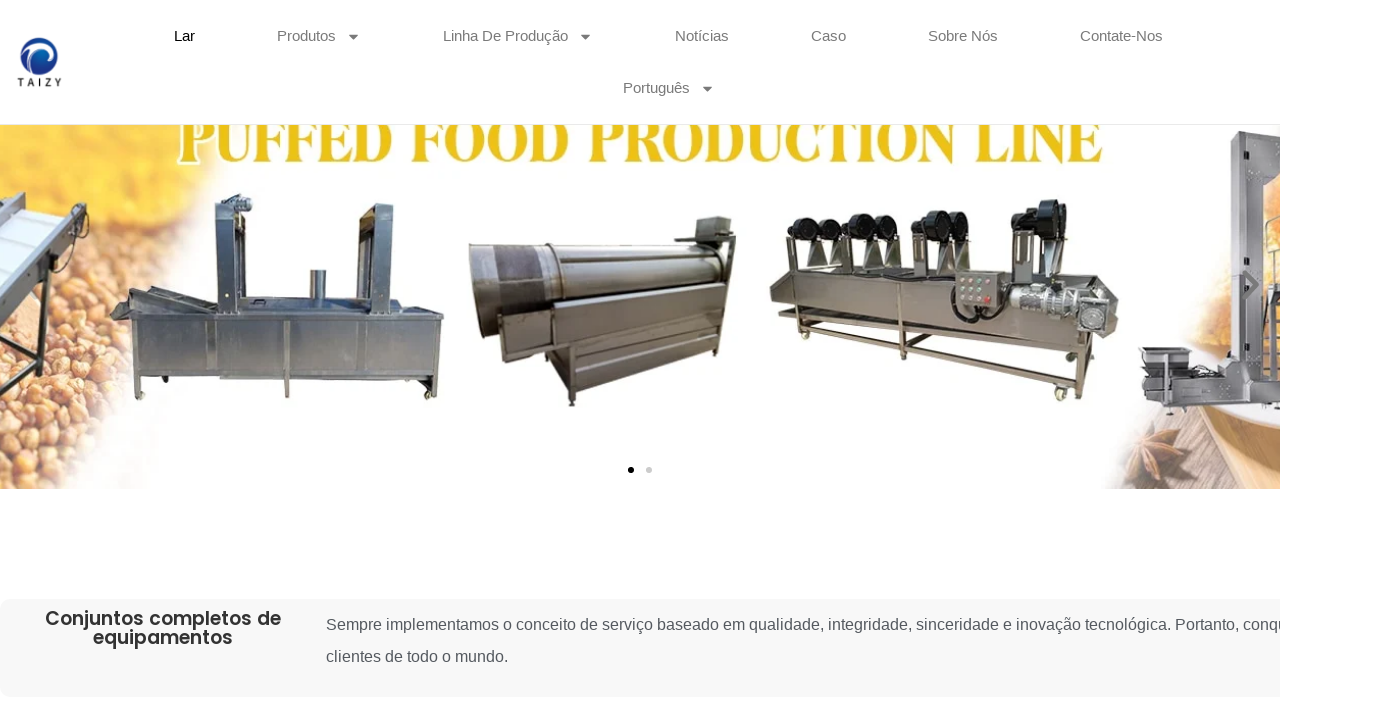

--- FILE ---
content_type: text/html; charset=UTF-8
request_url: https://fryingline.com/pt/
body_size: 21945
content:
<!doctype html> <html lang="pt-PT" prefix="og: https://ogp.me/ns#"> <head> 	<meta charset="UTF-8"> 	<meta name="viewport" content="width=device-width, initial-scale=1"> 	<link rel="profile" href="https://gmpg.org/xfn/11"> 	 <!-- Search Engine Optimization by Rank Math PRO - https://rankmath.com/ --> <title>Conjuntos completos de linha de produção de fritura - Máquinas para alimentos fritos</title> <meta name="description" content="Conjuntos completos de equipamentos"/> <meta name="robots" content="follow, index, max-snippet:-1, max-video-preview:-1, max-image-preview:large"/> <link rel="canonical" href="https://fryingline.com/pt/" /> <meta property="og:locale" content="pt_PT" /> <meta property="og:type" content="website" /> <meta property="og:title" content="Conjuntos completos de linha de produção de fritura - Máquinas para alimentos fritos" /> <meta property="og:description" content="Conjuntos completos de equipamentos" /> <meta property="og:url" content="https://fryingline.com/pt/" /> <meta property="og:site_name" content="Máquinas para alimentos fritos" /> <meta property="og:updated_time" content="2024-05-23T18:31:26+08:00" /> <meta property="article:published_time" content="2020-04-08T02:47:27+08:00" /> <meta property="article:modified_time" content="2024-05-23T18:31:26+08:00" /> <meta name="twitter:card" content="summary_large_image" /> <meta name="twitter:title" content="Conjuntos completos de linha de produção de fritura - Máquinas para alimentos fritos" /> <meta name="twitter:description" content="Conjuntos completos de equipamentos" /> <meta name="twitter:label1" content="Written by" /> <meta name="twitter:data1" content="frying" /> <meta name="twitter:label2" content="Time to read" /> <meta name="twitter:data2" content="1 minute" /> <script type="application/ld+json" class="rank-math-schema-pro">{
    "@context": "https:\/\/schema.org",
    "@graph": [
        {
            "@type": "Organization",
            "@id": "https:\/\/fryingline.com\/pt\/#organization",
            "name": "M\u00e1quinas para alimentos fritos",
            "logo": {
                "@type": "ImageObject",
                "@id": "https:\/\/fryingline.com\/pt\/#logo",
                "url": "https:\/\/fryingline.com\/wp-content\/uploads\/2020\/04\/1.png",
                "contentUrl": "https:\/\/fryingline.com\/wp-content\/uploads\/2020\/04\/1.png",
                "caption": "Fried food machinery",
                "inLanguage": "pt-PT",
                "width": "1322",
                "height": "705"
            }
        },
        {
            "@type": "WebSite",
            "@id": "https:\/\/fryingline.com\/pt\/#website",
            "url": "https:\/\/fryingline.com\/pt",
            "name": "M\u00e1quinas para alimentos fritos",
            "publisher": {
                "@id": "https:\/\/fryingline.com\/pt\/#organization"
            },
            "inLanguage": "pt-PT",
            "potentialAction": {
                "@type": "SearchAction",
                "target": "https:\/\/fryingline.com\/pt\/?s={search_term_string}",
                "query-input": "required name=search_term_string"
            }
        },
        {
            "@type": "WebPage",
            "@id": "https:\/\/fryingline.com\/pt\/#webpage",
            "url": "https:\/\/fryingline.com\/pt\/",
            "name": "Conjuntos completos de linha de produ\u00e7\u00e3o de fritura - M\u00e1quinas para alimentos fritos",
            "datePublished": "2020-04-08T02:47:27+08:00",
            "dateModified": "2024-05-23T18:31:26+08:00",
            "about": {
                "@id": "https:\/\/fryingline.com\/pt\/#organization"
            },
            "isPartOf": {
                "@id": "https:\/\/fryingline.com\/pt\/#website"
            },
            "inLanguage": "pt-PT"
        },
        {
            "@type": "Person",
            "@id": "https:\/\/fryingline.com\/pt\/author\/frying\/",
            "name": "fritar",
            "url": "https:\/\/fryingline.com\/pt\/author\/frying\/",
            "image": {
                "@type": "ImageObject",
                "@id": "https:\/\/secure.gravatar.com\/avatar\/48bf880bc1ef785110b6a9640583fe8321604fcd18614ba6120b38ac693eaa92?s=96&amp;d=mm&amp;r=g",
                "url": "https:\/\/secure.gravatar.com\/avatar\/48bf880bc1ef785110b6a9640583fe8321604fcd18614ba6120b38ac693eaa92?s=96&amp;d=mm&amp;r=g",
                "caption": "frying",
                "inLanguage": "pt-PT"
            },
            "worksFor": {
                "@id": "https:\/\/fryingline.com\/pt\/#organization"
            }
        },
        {
            "@type": "Article",
            "headline": "Complete Sets of Frying Production line - Fried food machinery",
            "datePublished": "2020-04-08T02:47:27+08:00",
            "dateModified": "2024-05-23T18:31:26+08:00",
            "author": {
                "@id": "https:\/\/fryingline.com\/pt\/author\/frying\/",
                "name": "fritar"
            },
            "publisher": {
                "@id": "https:\/\/fryingline.com\/pt\/#organization"
            },
            "description": "Conjuntos completos de equipamentos",
            "name": "Conjuntos completos de linha de produ\u00e7\u00e3o de fritura - M\u00e1quinas para alimentos fritos",
            "@id": "https:\/\/fryingline.com\/pt\/#richSnippet",
            "isPartOf": {
                "@id": "https:\/\/fryingline.com\/pt\/#webpage"
            },
            "inLanguage": "pt-PT",
            "mainEntityOfPage": {
                "@id": "https:\/\/fryingline.com\/pt\/#webpage"
            }
        }
    ]
}</script> <!-- /Rank Math WordPress SEO plugin -->  <link rel='dns-prefetch' href='//stats.fryingline.com' /> <link rel="alternate" type="application/rss+xml" title="Fried food machinery &raquo; Feed" href="https://fryingline.com/pt/feed/" /> <link rel="alternate" title="oEmbed (JSON)" type="application/json+oembed" href="https://fryingline.com/pt/wp-json/oembed/1.0/embed?url=https%3A%2F%2Ffryingline.com%2Fpt%2F" /> <link rel="alternate" title="oEmbed (XML)" type="text/xml+oembed" href="https://fryingline.com/pt/wp-json/oembed/1.0/embed?url=https%3A%2F%2Ffryingline.com%2Fpt%2F&#038;format=xml" /> <style id='wp-img-auto-sizes-contain-inline-css'> img:is([sizes=auto i],[sizes^="auto," i]){contain-intrinsic-size:3000px 1500px} /*# sourceURL=wp-img-auto-sizes-contain-inline-css */ </style>  <style id='wp-emoji-styles-inline-css'>  	img.wp-smiley, img.emoji { 		display: inline !important; 		border: none !important; 		box-shadow: none !important; 		height: 1em !important; 		width: 1em !important; 		margin: 0 0.07em !important; 		vertical-align: -0.1em !important; 		background: none !important; 		padding: 0 !important; 	} /*# sourceURL=wp-emoji-styles-inline-css */ </style> <style id='global-styles-inline-css'> :root{--wp--preset--aspect-ratio--square: 1;--wp--preset--aspect-ratio--4-3: 4/3;--wp--preset--aspect-ratio--3-4: 3/4;--wp--preset--aspect-ratio--3-2: 3/2;--wp--preset--aspect-ratio--2-3: 2/3;--wp--preset--aspect-ratio--16-9: 16/9;--wp--preset--aspect-ratio--9-16: 9/16;--wp--preset--color--black: #000000;--wp--preset--color--cyan-bluish-gray: #abb8c3;--wp--preset--color--white: #ffffff;--wp--preset--color--pale-pink: #f78da7;--wp--preset--color--vivid-red: #cf2e2e;--wp--preset--color--luminous-vivid-orange: #ff6900;--wp--preset--color--luminous-vivid-amber: #fcb900;--wp--preset--color--light-green-cyan: #7bdcb5;--wp--preset--color--vivid-green-cyan: #00d084;--wp--preset--color--pale-cyan-blue: #8ed1fc;--wp--preset--color--vivid-cyan-blue: #0693e3;--wp--preset--color--vivid-purple: #9b51e0;--wp--preset--gradient--vivid-cyan-blue-to-vivid-purple: linear-gradient(135deg,rgb(6,147,227) 0%,rgb(155,81,224) 100%);--wp--preset--gradient--light-green-cyan-to-vivid-green-cyan: linear-gradient(135deg,rgb(122,220,180) 0%,rgb(0,208,130) 100%);--wp--preset--gradient--luminous-vivid-amber-to-luminous-vivid-orange: linear-gradient(135deg,rgb(252,185,0) 0%,rgb(255,105,0) 100%);--wp--preset--gradient--luminous-vivid-orange-to-vivid-red: linear-gradient(135deg,rgb(255,105,0) 0%,rgb(207,46,46) 100%);--wp--preset--gradient--very-light-gray-to-cyan-bluish-gray: linear-gradient(135deg,rgb(238,238,238) 0%,rgb(169,184,195) 100%);--wp--preset--gradient--cool-to-warm-spectrum: linear-gradient(135deg,rgb(74,234,220) 0%,rgb(151,120,209) 20%,rgb(207,42,186) 40%,rgb(238,44,130) 60%,rgb(251,105,98) 80%,rgb(254,248,76) 100%);--wp--preset--gradient--blush-light-purple: linear-gradient(135deg,rgb(255,206,236) 0%,rgb(152,150,240) 100%);--wp--preset--gradient--blush-bordeaux: linear-gradient(135deg,rgb(254,205,165) 0%,rgb(254,45,45) 50%,rgb(107,0,62) 100%);--wp--preset--gradient--luminous-dusk: linear-gradient(135deg,rgb(255,203,112) 0%,rgb(199,81,192) 50%,rgb(65,88,208) 100%);--wp--preset--gradient--pale-ocean: linear-gradient(135deg,rgb(255,245,203) 0%,rgb(182,227,212) 50%,rgb(51,167,181) 100%);--wp--preset--gradient--electric-grass: linear-gradient(135deg,rgb(202,248,128) 0%,rgb(113,206,126) 100%);--wp--preset--gradient--midnight: linear-gradient(135deg,rgb(2,3,129) 0%,rgb(40,116,252) 100%);--wp--preset--font-size--small: 13px;--wp--preset--font-size--medium: 20px;--wp--preset--font-size--large: 36px;--wp--preset--font-size--x-large: 42px;--wp--preset--spacing--20: 0.44rem;--wp--preset--spacing--30: 0.67rem;--wp--preset--spacing--40: 1rem;--wp--preset--spacing--50: 1.5rem;--wp--preset--spacing--60: 2.25rem;--wp--preset--spacing--70: 3.38rem;--wp--preset--spacing--80: 5.06rem;--wp--preset--shadow--natural: 6px 6px 9px rgba(0, 0, 0, 0.2);--wp--preset--shadow--deep: 12px 12px 50px rgba(0, 0, 0, 0.4);--wp--preset--shadow--sharp: 6px 6px 0px rgba(0, 0, 0, 0.2);--wp--preset--shadow--outlined: 6px 6px 0px -3px rgb(255, 255, 255), 6px 6px rgb(0, 0, 0);--wp--preset--shadow--crisp: 6px 6px 0px rgb(0, 0, 0);}:root { --wp--style--global--content-size: 800px;--wp--style--global--wide-size: 1200px; }:where(body) { margin: 0; }.wp-site-blocks > .alignleft { float: left; margin-right: 2em; }.wp-site-blocks > .alignright { float: right; margin-left: 2em; }.wp-site-blocks > .aligncenter { justify-content: center; margin-left: auto; margin-right: auto; }:where(.wp-site-blocks) > * { margin-block-start: 24px; margin-block-end: 0; }:where(.wp-site-blocks) > :first-child { margin-block-start: 0; }:where(.wp-site-blocks) > :last-child { margin-block-end: 0; }:root { --wp--style--block-gap: 24px; }:root :where(.is-layout-flow) > :first-child{margin-block-start: 0;}:root :where(.is-layout-flow) > :last-child{margin-block-end: 0;}:root :where(.is-layout-flow) > *{margin-block-start: 24px;margin-block-end: 0;}:root :where(.is-layout-constrained) > :first-child{margin-block-start: 0;}:root :where(.is-layout-constrained) > :last-child{margin-block-end: 0;}:root :where(.is-layout-constrained) > *{margin-block-start: 24px;margin-block-end: 0;}:root :where(.is-layout-flex){gap: 24px;}:root :where(.is-layout-grid){gap: 24px;}.is-layout-flow > .alignleft{float: left;margin-inline-start: 0;margin-inline-end: 2em;}.is-layout-flow > .alignright{float: right;margin-inline-start: 2em;margin-inline-end: 0;}.is-layout-flow > .aligncenter{margin-left: auto !important;margin-right: auto !important;}.is-layout-constrained > .alignleft{float: left;margin-inline-start: 0;margin-inline-end: 2em;}.is-layout-constrained > .alignright{float: right;margin-inline-start: 2em;margin-inline-end: 0;}.is-layout-constrained > .aligncenter{margin-left: auto !important;margin-right: auto !important;}.is-layout-constrained > :where(:not(.alignleft):not(.alignright):not(.alignfull)){max-width: var(--wp--style--global--content-size);margin-left: auto !important;margin-right: auto !important;}.is-layout-constrained > .alignwide{max-width: var(--wp--style--global--wide-size);}body .is-layout-flex{display: flex;}.is-layout-flex{flex-wrap: wrap;align-items: center;}.is-layout-flex > :is(*, div){margin: 0;}body .is-layout-grid{display: grid;}.is-layout-grid > :is(*, div){margin: 0;}body{padding-top: 0px;padding-right: 0px;padding-bottom: 0px;padding-left: 0px;}a:where(:not(.wp-element-button)){text-decoration: underline;}:root :where(.wp-element-button, .wp-block-button__link){background-color: #32373c;border-width: 0;color: #fff;font-family: inherit;font-size: inherit;font-style: inherit;font-weight: inherit;letter-spacing: inherit;line-height: inherit;padding-top: calc(0.667em + 2px);padding-right: calc(1.333em + 2px);padding-bottom: calc(0.667em + 2px);padding-left: calc(1.333em + 2px);text-decoration: none;text-transform: inherit;}.has-black-color{color: var(--wp--preset--color--black) !important;}.has-cyan-bluish-gray-color{color: var(--wp--preset--color--cyan-bluish-gray) !important;}.has-white-color{color: var(--wp--preset--color--white) !important;}.has-pale-pink-color{color: var(--wp--preset--color--pale-pink) !important;}.has-vivid-red-color{color: var(--wp--preset--color--vivid-red) !important;}.has-luminous-vivid-orange-color{color: var(--wp--preset--color--luminous-vivid-orange) !important;}.has-luminous-vivid-amber-color{color: var(--wp--preset--color--luminous-vivid-amber) !important;}.has-light-green-cyan-color{color: var(--wp--preset--color--light-green-cyan) !important;}.has-vivid-green-cyan-color{color: var(--wp--preset--color--vivid-green-cyan) !important;}.has-pale-cyan-blue-color{color: var(--wp--preset--color--pale-cyan-blue) !important;}.has-vivid-cyan-blue-color{color: var(--wp--preset--color--vivid-cyan-blue) !important;}.has-vivid-purple-color{color: var(--wp--preset--color--vivid-purple) !important;}.has-black-background-color{background-color: var(--wp--preset--color--black) !important;}.has-cyan-bluish-gray-background-color{background-color: var(--wp--preset--color--cyan-bluish-gray) !important;}.has-white-background-color{background-color: var(--wp--preset--color--white) !important;}.has-pale-pink-background-color{background-color: var(--wp--preset--color--pale-pink) !important;}.has-vivid-red-background-color{background-color: var(--wp--preset--color--vivid-red) !important;}.has-luminous-vivid-orange-background-color{background-color: var(--wp--preset--color--luminous-vivid-orange) !important;}.has-luminous-vivid-amber-background-color{background-color: var(--wp--preset--color--luminous-vivid-amber) !important;}.has-light-green-cyan-background-color{background-color: var(--wp--preset--color--light-green-cyan) !important;}.has-vivid-green-cyan-background-color{background-color: var(--wp--preset--color--vivid-green-cyan) !important;}.has-pale-cyan-blue-background-color{background-color: var(--wp--preset--color--pale-cyan-blue) !important;}.has-vivid-cyan-blue-background-color{background-color: var(--wp--preset--color--vivid-cyan-blue) !important;}.has-vivid-purple-background-color{background-color: var(--wp--preset--color--vivid-purple) !important;}.has-black-border-color{border-color: var(--wp--preset--color--black) !important;}.has-cyan-bluish-gray-border-color{border-color: var(--wp--preset--color--cyan-bluish-gray) !important;}.has-white-border-color{border-color: var(--wp--preset--color--white) !important;}.has-pale-pink-border-color{border-color: var(--wp--preset--color--pale-pink) !important;}.has-vivid-red-border-color{border-color: var(--wp--preset--color--vivid-red) !important;}.has-luminous-vivid-orange-border-color{border-color: var(--wp--preset--color--luminous-vivid-orange) !important;}.has-luminous-vivid-amber-border-color{border-color: var(--wp--preset--color--luminous-vivid-amber) !important;}.has-light-green-cyan-border-color{border-color: var(--wp--preset--color--light-green-cyan) !important;}.has-vivid-green-cyan-border-color{border-color: var(--wp--preset--color--vivid-green-cyan) !important;}.has-pale-cyan-blue-border-color{border-color: var(--wp--preset--color--pale-cyan-blue) !important;}.has-vivid-cyan-blue-border-color{border-color: var(--wp--preset--color--vivid-cyan-blue) !important;}.has-vivid-purple-border-color{border-color: var(--wp--preset--color--vivid-purple) !important;}.has-vivid-cyan-blue-to-vivid-purple-gradient-background{background: var(--wp--preset--gradient--vivid-cyan-blue-to-vivid-purple) !important;}.has-light-green-cyan-to-vivid-green-cyan-gradient-background{background: var(--wp--preset--gradient--light-green-cyan-to-vivid-green-cyan) !important;}.has-luminous-vivid-amber-to-luminous-vivid-orange-gradient-background{background: var(--wp--preset--gradient--luminous-vivid-amber-to-luminous-vivid-orange) !important;}.has-luminous-vivid-orange-to-vivid-red-gradient-background{background: var(--wp--preset--gradient--luminous-vivid-orange-to-vivid-red) !important;}.has-very-light-gray-to-cyan-bluish-gray-gradient-background{background: var(--wp--preset--gradient--very-light-gray-to-cyan-bluish-gray) !important;}.has-cool-to-warm-spectrum-gradient-background{background: var(--wp--preset--gradient--cool-to-warm-spectrum) !important;}.has-blush-light-purple-gradient-background{background: var(--wp--preset--gradient--blush-light-purple) !important;}.has-blush-bordeaux-gradient-background{background: var(--wp--preset--gradient--blush-bordeaux) !important;}.has-luminous-dusk-gradient-background{background: var(--wp--preset--gradient--luminous-dusk) !important;}.has-pale-ocean-gradient-background{background: var(--wp--preset--gradient--pale-ocean) !important;}.has-electric-grass-gradient-background{background: var(--wp--preset--gradient--electric-grass) !important;}.has-midnight-gradient-background{background: var(--wp--preset--gradient--midnight) !important;}.has-small-font-size{font-size: var(--wp--preset--font-size--small) !important;}.has-medium-font-size{font-size: var(--wp--preset--font-size--medium) !important;}.has-large-font-size{font-size: var(--wp--preset--font-size--large) !important;}.has-x-large-font-size{font-size: var(--wp--preset--font-size--x-large) !important;} :root :where(.wp-block-pullquote){font-size: 1.5em;line-height: 1.6;} /*# sourceURL=global-styles-inline-css */ </style> <link rel='stylesheet' id='vlp-public-css' href='https://fryingline.com/wp-content/plugins/visual-link-preview/dist/public.css?ver=2.2.9' media='all' /> <link rel='stylesheet' id='livechat-style-css' href='https://fryingline.com/wp-content/plugins/livechat/assets/css/livechat.css?ver=1758007400' media='all' /> <link rel='stylesheet' id='intl-tel-input-style-css' href='https://fryingline.com/wp-content/plugins/livechat/assets/css/intlTelInput.min.css?ver=1758007400' media='all' /> <link rel='stylesheet' id='hello-elementor-css' href='https://fryingline.com/wp-content/themes/hello-elementor/assets/css/reset.css?ver=3.4.5' media='all' /> <link rel='stylesheet' id='hello-elementor-theme-style-css' href='https://fryingline.com/wp-content/themes/hello-elementor/assets/css/theme.css?ver=3.4.5' media='all' /> <link rel='stylesheet' id='hello-elementor-header-footer-css' href='https://fryingline.com/wp-content/themes/hello-elementor/assets/css/header-footer.css?ver=3.4.5' media='all' /> <link rel='stylesheet' id='elementor-frontend-css' href='https://fryingline.com/wp-content/plugins/elementor/assets/css/frontend.min.css?ver=3.34.1' media='all' /> <link rel='stylesheet' id='elementor-post-31-css' href='https://fryingline.com/wp-content/uploads/elementor/css/post-31.css?ver=1768873516' media='all' /> <link rel='stylesheet' id='widget-image-css' href='https://fryingline.com/wp-content/plugins/elementor/assets/css/widget-image.min.css?ver=3.34.1' media='all' /> <link rel='stylesheet' id='widget-nav-menu-css' href='https://fryingline.com/wp-content/plugins/elementor-pro/assets/css/widget-nav-menu.min.css?ver=3.34.0' media='all' /> <link rel='stylesheet' id='e-sticky-css' href='https://fryingline.com/wp-content/plugins/elementor-pro/assets/css/modules/sticky.min.css?ver=3.34.0' media='all' /> <link rel='stylesheet' id='e-animation-fadeInUp-css' href='https://fryingline.com/wp-content/plugins/elementor/assets/lib/animations/styles/fadeInUp.min.css?ver=3.34.1' media='all' /> <link rel='stylesheet' id='widget-heading-css' href='https://fryingline.com/wp-content/plugins/elementor/assets/css/widget-heading.min.css?ver=3.34.1' media='all' /> <link rel='stylesheet' id='widget-icon-list-css' href='https://fryingline.com/wp-content/plugins/elementor/assets/css/widget-icon-list.min.css?ver=3.34.1' media='all' /> <link rel='stylesheet' id='swiper-css' href='https://fryingline.com/wp-content/plugins/elementor/assets/lib/swiper/v8/css/swiper.min.css?ver=8.4.5' media='all' /> <link rel='stylesheet' id='e-swiper-css' href='https://fryingline.com/wp-content/plugins/elementor/assets/css/conditionals/e-swiper.min.css?ver=3.34.1' media='all' /> <link rel='stylesheet' id='widget-slides-css' href='https://fryingline.com/wp-content/plugins/elementor-pro/assets/css/widget-slides.min.css?ver=3.34.0' media='all' /> <link rel='stylesheet' id='widget-loop-common-css' href='https://fryingline.com/wp-content/plugins/elementor-pro/assets/css/widget-loop-common.min.css?ver=3.34.0' media='all' /> <link rel='stylesheet' id='widget-loop-grid-css' href='https://fryingline.com/wp-content/plugins/elementor-pro/assets/css/widget-loop-grid.min.css?ver=3.34.0' media='all' /> <link rel='stylesheet' id='widget-posts-css' href='https://fryingline.com/wp-content/plugins/elementor-pro/assets/css/widget-posts.min.css?ver=3.34.0' media='all' /> <link rel='stylesheet' id='elementor-post-92-css' href='https://fryingline.com/wp-content/uploads/elementor/css/post-92.css?ver=1768874137' media='all' /> <link rel='stylesheet' id='elementor-post-30-css' href='https://fryingline.com/wp-content/uploads/elementor/css/post-30.css?ver=1768873516' media='all' /> <link rel='stylesheet' id='elementor-post-111-css' href='https://fryingline.com/wp-content/uploads/elementor/css/post-111.css?ver=1768873516' media='all' /> <link rel='stylesheet' id='trp-language-switcher-v2-css' href='https://fryingline.com/wp-content/plugins/translatepress-multilingual/assets/css/trp-language-switcher-v2.css?ver=3.0.7' media='all' /> <link rel='stylesheet' id='elementor-gf-local-poppins-css' href='https://fryingline.com/wp-content/uploads/elementor/google-fonts/css/poppins.css?ver=1742351325' media='all' /> <script src="https://fryingline.com/wp-includes/js/jquery/jquery.min.js?ver=3.7.1" id="jquery-core-js"></script> <script src="https://fryingline.com/wp-includes/js/jquery/jquery-migrate.min.js?ver=3.4.1" id="jquery-migrate-js"></script> <script defer data-domain='fryingline.com/pt' data-api='https://stats.fryingline.com/api/event' data-cfasync='false' src="https://stats.fryingline.com/js/plausible.outbound-links.js?ver=2.5.0" id="plausible-analytics-js"></script> <script id="plausible-analytics-js-after">
window.plausible = window.plausible || function() { (window.plausible.q = window.plausible.q || []).push(arguments) }
//# sourceURL=plausible-analytics-js-after
</script> <script src="https://fryingline.com/wp-content/plugins/livechat/assets/js/intlTelInput.min.js?ver=1758007400" id="intl-tel-input-func-js"></script> <script src="https://fryingline.com/wp-content/plugins/translatepress-multilingual/assets/js/trp-frontend-language-switcher.js?ver=3.0.7" id="trp-language-switcher-js-v2-js"></script> <link rel="https://api.w.org/" href="https://fryingline.com/pt/wp-json/" /><link rel="alternate" title="JSON" type="application/json" href="https://fryingline.com/pt/wp-json/wp/v2/pages/92" /><link rel="EditURI" type="application/rsd+xml" title="RSD" href="https://fryingline.com/xmlrpc.php?rsd" /> <meta name="generator" content="WordPress 6.9" /> <link rel='shortlink' href='https://fryingline.com/pt/' /> <link rel="alternate" hreflang="en-US" href="https://fryingline.com/"/> <link rel="alternate" hreflang="es-ES" href="https://fryingline.com/es/"/> <link rel="alternate" hreflang="fr-FR" href="https://fryingline.com/fr/"/> <link rel="alternate" hreflang="ar" href="https://fryingline.com/ar/"/> <link rel="alternate" hreflang="ru-RU" href="https://fryingline.com/ru/"/> <link rel="alternate" hreflang="pt-PT" href="https://fryingline.com/pt/"/> <link rel="alternate" hreflang="zh-CN" href="https://fryingline.com/zh/"/> <link rel="alternate" hreflang="tr-TR" href="https://fryingline.com/tr/"/> <link rel="alternate" hreflang="sw" href="https://fryingline.com/sw/"/> <link rel="alternate" hreflang="th" href="https://fryingline.com/th/"/> <link rel="alternate" hreflang="ja" href="https://fryingline.com/ja/"/> <link rel="alternate" hreflang="ko-KR" href="https://fryingline.com/ko/"/> <link rel="alternate" hreflang="de-DE" href="https://fryingline.com/de/"/> <link rel="alternate" hreflang="bg-BG" href="https://fryingline.com/bg/"/> <link rel="alternate" hreflang="hi-IN" href="https://fryingline.com/hi/"/> <link rel="alternate" hreflang="vi" href="https://fryingline.com/vi/"/> <link rel="alternate" hreflang="id-ID" href="https://fryingline.com/id/"/> <link rel="alternate" hreflang="en" href="https://fryingline.com/"/> <link rel="alternate" hreflang="es" href="https://fryingline.com/es/"/> <link rel="alternate" hreflang="fr" href="https://fryingline.com/fr/"/> <link rel="alternate" hreflang="ru" href="https://fryingline.com/ru/"/> <link rel="alternate" hreflang="pt" href="https://fryingline.com/pt/"/> <link rel="alternate" hreflang="zh" href="https://fryingline.com/zh/"/> <link rel="alternate" hreflang="tr" href="https://fryingline.com/tr/"/> <link rel="alternate" hreflang="ko" href="https://fryingline.com/ko/"/> <link rel="alternate" hreflang="de" href="https://fryingline.com/de/"/> <link rel="alternate" hreflang="bg" href="https://fryingline.com/bg/"/> <link rel="alternate" hreflang="hi" href="https://fryingline.com/hi/"/> <link rel="alternate" hreflang="id" href="https://fryingline.com/id/"/> <meta name="generator" content="Elementor 3.34.1; features: e_font_icon_svg, additional_custom_breakpoints; settings: css_print_method-external, google_font-enabled, font_display-auto"> 			<style> 				.e-con.e-parent:nth-of-type(n+4):not(.e-lazyloaded):not(.e-no-lazyload), 				.e-con.e-parent:nth-of-type(n+4):not(.e-lazyloaded):not(.e-no-lazyload) * { 					background-image: none !important; 				} 				@media screen and (max-height: 1024px) { 					.e-con.e-parent:nth-of-type(n+3):not(.e-lazyloaded):not(.e-no-lazyload), 					.e-con.e-parent:nth-of-type(n+3):not(.e-lazyloaded):not(.e-no-lazyload) * { 						background-image: none !important; 					} 				} 				@media screen and (max-height: 640px) { 					.e-con.e-parent:nth-of-type(n+2):not(.e-lazyloaded):not(.e-no-lazyload), 					.e-con.e-parent:nth-of-type(n+2):not(.e-lazyloaded):not(.e-no-lazyload) * { 						background-image: none !important; 					} 				} 			</style> 			<link rel="icon" href="https://fryingline.com/wp-content/uploads/2020/03/cropped-1-1-32x32.png" sizes="32x32" /> <link rel="icon" href="https://fryingline.com/wp-content/uploads/2020/03/cropped-1-1-192x192.png" sizes="192x192" /> <link rel="apple-touch-icon" href="https://fryingline.com/wp-content/uploads/2020/03/cropped-1-1-180x180.png" /> <meta name="msapplication-TileImage" content="https://fryingline.com/wp-content/uploads/2020/03/cropped-1-1-270x270.png" /> </head> <body class="home wp-singular page-template page-template-elementor_header_footer page page-id-92 wp-custom-logo wp-embed-responsive wp-theme-hello-elementor translatepress-pt_PT hello-elementor-default elementor-default elementor-template-full-width elementor-kit-31 elementor-page elementor-page-92">   <a class="skip-link screen-reader-text" href="#content">Ir para o conteúdo</a>  		<header data-elementor-type="header" data-elementor-id="30" class="elementor elementor-30 elementor-location-header" data-elementor-post-type="elementor_library"> 			<header class="elementor-element elementor-element-8ddaa0a e-flex e-con-boxed e-con e-parent" data-id="8ddaa0a" data-element_type="container" data-settings="{&quot;sticky&quot;:&quot;top&quot;,&quot;sticky_on&quot;:[&quot;desktop&quot;],&quot;background_background&quot;:&quot;classic&quot;,&quot;sticky_offset&quot;:0,&quot;sticky_effects_offset&quot;:0,&quot;sticky_anchor_link_offset&quot;:0}"> 					<div class="e-con-inner"> 				<div class="elementor-element elementor-element-ae64047 elementor-widget elementor-widget-theme-site-logo elementor-widget-image" data-id="ae64047" data-element_type="widget" data-widget_type="theme-site-logo.default"> 											<a href="https://fryingline.com/pt"> 			<img src="https://fryingline.com/wp-content/uploads/elementor/thumbs/1-pd3grpyw7l8uiad2bz59f6cccv054ijn5f5nr0lufs.png" title="1.png" alt="1.png" loading="lazy" />				</a> 											</div> 				<div class="elementor-element elementor-element-961fdbf elementor-nav-menu__align-center elementor-nav-menu--stretch elementor-widget__width-auto elementor-widget-mobile__width-auto elementor-nav-menu__text-align-center elementor-nav-menu--dropdown-tablet elementor-nav-menu--toggle elementor-nav-menu--burger elementor-widget elementor-widget-nav-menu" data-id="961fdbf" data-element_type="widget" data-settings="{&quot;full_width&quot;:&quot;stretch&quot;,&quot;layout&quot;:&quot;horizontal&quot;,&quot;submenu_icon&quot;:{&quot;value&quot;:&quot;&lt;svg aria-hidden=\&quot;true\&quot; class=\&quot;e-font-icon-svg e-fas-caret-down\&quot; viewBox=\&quot;0 0 320 512\&quot; xmlns=\&quot;http:\/\/www.w3.org\/2000\/svg\&quot;&gt;&lt;path d=\&quot;M31.3 192h257.3c17.8 0 26.7 21.5 14.1 34.1L174.1 354.8c-7.8 7.8-20.5 7.8-28.3 0L17.2 226.1C4.6 213.5 13.5 192 31.3 192z\&quot;&gt;&lt;\/path&gt;&lt;\/svg&gt;&quot;,&quot;library&quot;:&quot;fa-solid&quot;},&quot;toggle&quot;:&quot;burger&quot;}" data-widget_type="nav-menu.default"> 								<nav aria-label="Menu" class="elementor-nav-menu--main elementor-nav-menu__container elementor-nav-menu--layout-horizontal e--pointer-none"> 				<ul id="menu-1-961fdbf" class="elementor-nav-menu"><li class="menu-item menu-item-type-custom menu-item-object-custom current-menu-item menu-item-115"><a href="https://fryingline.com/pt/" class="elementor-item elementor-item-active">Lar</a></li> <li class="menu-item menu-item-type-taxonomy menu-item-object-category menu-item-has-children menu-item-23"><a href="https://fryingline.com/pt/product/" class="elementor-item">produtos</a> <ul class="sub-menu elementor-nav-menu--dropdown"> 	<li class="menu-item menu-item-type-taxonomy menu-item-object-category menu-item-117"><a href="https://fryingline.com/pt/product/deep-frying-machine/" class="elementor-sub-item">Máquina de fritar</a></li> 	<li class="menu-item menu-item-type-taxonomy menu-item-object-category menu-item-119"><a href="https://fryingline.com/pt/product/flavoring-machine/" class="elementor-sub-item">Máquina aromatizante</a></li> 	<li class="menu-item menu-item-type-taxonomy menu-item-object-category menu-item-118"><a href="https://fryingline.com/pt/product/deoiling/" class="elementor-sub-item">Máquina de desengorduramento</a></li> 	<li class="menu-item menu-item-type-taxonomy menu-item-object-category menu-item-116"><a href="https://fryingline.com/pt/product/auxiliary-equipment/" class="elementor-sub-item">Equipamento auxiliar</a></li> </ul> </li> <li class="menu-item menu-item-type-taxonomy menu-item-object-category menu-item-has-children menu-item-120"><a href="https://fryingline.com/pt/product/production-line/" class="elementor-item">Linha de produção</a> <ul class="sub-menu elementor-nav-menu--dropdown"> 	<li class="menu-item menu-item-type-taxonomy menu-item-object-category menu-item-289"><a href="https://fryingline.com/pt/product/production-line/meat/" class="elementor-sub-item">linha de fritura de carne</a></li> 	<li class="menu-item menu-item-type-taxonomy menu-item-object-category menu-item-290"><a href="https://fryingline.com/pt/product/production-line/nut/" class="elementor-sub-item">linha para fritar nozes</a></li> 	<li class="menu-item menu-item-type-taxonomy menu-item-object-category menu-item-291"><a href="https://fryingline.com/pt/product/production-line/pasta/" class="elementor-sub-item">linha de fritura de macarrão</a></li> 	<li class="menu-item menu-item-type-taxonomy menu-item-object-category menu-item-292"><a href="https://fryingline.com/pt/product/production-line/vegetable/" class="elementor-sub-item">linha para fritar vegetais</a></li> </ul> </li> <li class="menu-item menu-item-type-taxonomy menu-item-object-category menu-item-22"><a href="https://fryingline.com/pt/news/" class="elementor-item">Notícias</a></li> <li class="menu-item menu-item-type-taxonomy menu-item-object-category menu-item-9904"><a href="https://fryingline.com/pt/case/" class="elementor-item">Caso</a></li> <li class="menu-item menu-item-type-post_type menu-item-object-page menu-item-21"><a href="https://fryingline.com/pt/about-us/" class="elementor-item">Sobre nós</a></li> <li class="menu-item menu-item-type-post_type menu-item-object-page menu-item-20"><a href="https://fryingline.com/pt/contact-us/" class="elementor-item">Contate-nos</a></li> <li class="trp-language-switcher-container trp-menu-ls-item trp-menu-ls-desktop current-language-menu-item menu-item menu-item-type-post_type menu-item-object-language_switcher menu-item-has-children menu-item-8525"><a href="https://fryingline.com/pt/" class="elementor-item elementor-item-anchor"><span class="trp-menu-ls-label" data-no-translation title="Português"><span class="trp-ls-language-name">Português</span></span></a> <ul class="sub-menu elementor-nav-menu--dropdown"> 	<li class="trp-language-switcher-container trp-menu-ls-item trp-menu-ls-desktop menu-item menu-item-type-post_type menu-item-object-language_switcher menu-item-8530"><a href="https://fryingline.com/fr/" class="elementor-sub-item elementor-item-anchor"><span class="trp-menu-ls-label" data-no-translation title="Français"><span class="trp-ls-language-name">Français</span></span></a></li> 	<li class="trp-language-switcher-container trp-menu-ls-item trp-menu-ls-desktop menu-item menu-item-type-post_type menu-item-object-language_switcher menu-item-8529"><a href="https://fryingline.com/ar/" class="elementor-sub-item elementor-item-anchor"><span class="trp-menu-ls-label" data-no-translation title="العربية"><span class="trp-ls-language-name">العربية</span></span></a></li> 	<li class="trp-language-switcher-container trp-menu-ls-item trp-menu-ls-desktop menu-item menu-item-type-post_type menu-item-object-language_switcher menu-item-8531"><a href="https://fryingline.com/es/" class="elementor-sub-item elementor-item-anchor"><span class="trp-menu-ls-label" data-no-translation title="Español"><span class="trp-ls-language-name">Español</span></span></a></li> 	<li class="trp-language-switcher-container trp-menu-ls-item trp-menu-ls-desktop menu-item menu-item-type-post_type menu-item-object-language_switcher menu-item-8528"><a href="https://fryingline.com/ru/" class="elementor-sub-item elementor-item-anchor"><span class="trp-menu-ls-label" data-no-translation title="Русский"><span class="trp-ls-language-name">Русский</span></span></a></li> 	<li class="trp-language-switcher-container trp-menu-ls-item trp-menu-ls-desktop menu-item menu-item-type-post_type menu-item-object-language_switcher menu-item-8526"><a href="https://fryingline.com/zh/" class="elementor-sub-item elementor-item-anchor"><span class="trp-menu-ls-label" data-no-translation title="简体中文"><span class="trp-ls-language-name">简体中文</span></span></a></li> 	<li class="trp-language-switcher-container trp-menu-ls-item trp-menu-ls-desktop current-language-menu-item menu-item menu-item-type-post_type menu-item-object-language_switcher menu-item-8532"><a href="https://fryingline.com/" class="elementor-sub-item elementor-item-anchor"><span class="trp-menu-ls-label" data-no-translation title="English"><span class="trp-ls-language-name">English</span></span></a></li> 	<li class="trp-language-switcher-container trp-menu-ls-item trp-menu-ls-desktop menu-item menu-item-type-post_type menu-item-object-language_switcher menu-item-9796"><a href="https://fryingline.com/bg/" class="elementor-sub-item elementor-item-anchor"><span class="trp-menu-ls-label" data-no-translation title="Български"><span class="trp-ls-language-name">Български</span></span></a></li> 	<li class="trp-language-switcher-container trp-menu-ls-item trp-menu-ls-desktop menu-item menu-item-type-post_type menu-item-object-language_switcher menu-item-9802"><a href="https://fryingline.com/tr/" class="elementor-sub-item elementor-item-anchor"><span class="trp-menu-ls-label" data-no-translation title="Türkçe"><span class="trp-ls-language-name">Türkçe</span></span></a></li> 	<li class="trp-language-switcher-container trp-menu-ls-item trp-menu-ls-desktop menu-item menu-item-type-post_type menu-item-object-language_switcher menu-item-9793"><a href="https://fryingline.com/id/" class="elementor-sub-item elementor-item-anchor"><span class="trp-menu-ls-label" data-no-translation title="Bahasa Indonesia"><span class="trp-ls-language-name">Bahasa Indonesia</span></span></a></li> 	<li class="trp-language-switcher-container trp-menu-ls-item trp-menu-ls-desktop menu-item menu-item-type-post_type menu-item-object-language_switcher menu-item-9794"><a href="https://fryingline.com/vi/" class="elementor-sub-item elementor-item-anchor"><span class="trp-menu-ls-label" data-no-translation title="Tiếng Việt"><span class="trp-ls-language-name">Tiếng Việt</span></span></a></li> 	<li class="trp-language-switcher-container trp-menu-ls-item trp-menu-ls-desktop menu-item menu-item-type-post_type menu-item-object-language_switcher menu-item-9795"><a href="https://fryingline.com/hi/" class="elementor-sub-item elementor-item-anchor"><span class="trp-menu-ls-label" data-no-translation title="हिन्दी"><span class="trp-ls-language-name">हिन्दी</span></span></a></li> 	<li class="trp-language-switcher-container trp-menu-ls-item trp-menu-ls-desktop menu-item menu-item-type-post_type menu-item-object-language_switcher menu-item-9797"><a href="https://fryingline.com/de/" class="elementor-sub-item elementor-item-anchor"><span class="trp-menu-ls-label" data-no-translation title="Deutsch"><span class="trp-ls-language-name">Deutsch</span></span></a></li> 	<li class="trp-language-switcher-container trp-menu-ls-item trp-menu-ls-desktop menu-item menu-item-type-post_type menu-item-object-language_switcher menu-item-9798"><a href="https://fryingline.com/ko/" class="elementor-sub-item elementor-item-anchor"><span class="trp-menu-ls-label" data-no-translation title="한국어"><span class="trp-ls-language-name">한국어</span></span></a></li> 	<li class="trp-language-switcher-container trp-menu-ls-item trp-menu-ls-desktop menu-item menu-item-type-post_type menu-item-object-language_switcher menu-item-9800"><a href="https://fryingline.com/th/" class="elementor-sub-item elementor-item-anchor"><span class="trp-menu-ls-label" data-no-translation title="ไทย"><span class="trp-ls-language-name">ไทย</span></span></a></li> 	<li class="trp-language-switcher-container trp-menu-ls-item trp-menu-ls-desktop menu-item menu-item-type-post_type menu-item-object-language_switcher menu-item-9799"><a href="https://fryingline.com/ja/" class="elementor-sub-item elementor-item-anchor"><span class="trp-menu-ls-label" data-no-translation title="日本語"><span class="trp-ls-language-name">日本語</span></span></a></li> 	<li class="trp-language-switcher-container trp-menu-ls-item trp-menu-ls-desktop menu-item menu-item-type-post_type menu-item-object-language_switcher menu-item-9801"><a href="https://fryingline.com/sw/" class="elementor-sub-item elementor-item-anchor"><span class="trp-menu-ls-label" data-no-translation title="Kiswahili"><span class="trp-ls-language-name">Kiswahili</span></span></a></li> </ul> </li> </ul>			</nav> 					<div class="elementor-menu-toggle" role="button" tabindex="0" aria-label="Alternar Menu" aria-expanded="false"> 			<svg aria-hidden="true" role="presentation" class="elementor-menu-toggle__icon--open e-font-icon-svg e-eicon-menu-bar" viewbox="0 0 1000 1000" xmlns="http://www.w3.org/2000/svg"><path d="M104 333H896C929 333 958 304 958 271S929 208 896 208H104C71 208 42 237 42 271S71 333 104 333ZM104 583H896C929 583 958 554 958 521S929 458 896 458H104C71 458 42 487 42 521S71 583 104 583ZM104 833H896C929 833 958 804 958 771S929 708 896 708H104C71 708 42 737 42 771S71 833 104 833Z"></path></svg><svg aria-hidden="true" role="presentation" class="elementor-menu-toggle__icon--close e-font-icon-svg e-eicon-close" viewbox="0 0 1000 1000" xmlns="http://www.w3.org/2000/svg"><path d="M742 167L500 408 258 167C246 154 233 150 217 150 196 150 179 158 167 167 154 179 150 196 150 212 150 229 154 242 171 254L408 500 167 742C138 771 138 800 167 829 196 858 225 858 254 829L496 587 738 829C750 842 767 846 783 846 800 846 817 842 829 829 842 817 846 804 846 783 846 767 842 750 829 737L588 500 833 258C863 229 863 200 833 171 804 137 775 137 742 167Z"></path></svg>		</div> 					<nav class="elementor-nav-menu--dropdown elementor-nav-menu__container" aria-hidden="true"> 				<ul id="menu-2-961fdbf" class="elementor-nav-menu"><li class="menu-item menu-item-type-custom menu-item-object-custom current-menu-item menu-item-115"><a href="https://fryingline.com/pt/" class="elementor-item elementor-item-active" tabindex="-1">Lar</a></li> <li class="menu-item menu-item-type-taxonomy menu-item-object-category menu-item-has-children menu-item-23"><a href="https://fryingline.com/pt/product/" class="elementor-item" tabindex="-1">produtos</a> <ul class="sub-menu elementor-nav-menu--dropdown"> 	<li class="menu-item menu-item-type-taxonomy menu-item-object-category menu-item-117"><a href="https://fryingline.com/pt/product/deep-frying-machine/" class="elementor-sub-item" tabindex="-1">Máquina de fritar</a></li> 	<li class="menu-item menu-item-type-taxonomy menu-item-object-category menu-item-119"><a href="https://fryingline.com/pt/product/flavoring-machine/" class="elementor-sub-item" tabindex="-1">Máquina aromatizante</a></li> 	<li class="menu-item menu-item-type-taxonomy menu-item-object-category menu-item-118"><a href="https://fryingline.com/pt/product/deoiling/" class="elementor-sub-item" tabindex="-1">Máquina de desengorduramento</a></li> 	<li class="menu-item menu-item-type-taxonomy menu-item-object-category menu-item-116"><a href="https://fryingline.com/pt/product/auxiliary-equipment/" class="elementor-sub-item" tabindex="-1">Equipamento auxiliar</a></li> </ul> </li> <li class="menu-item menu-item-type-taxonomy menu-item-object-category menu-item-has-children menu-item-120"><a href="https://fryingline.com/pt/product/production-line/" class="elementor-item" tabindex="-1">Linha de produção</a> <ul class="sub-menu elementor-nav-menu--dropdown"> 	<li class="menu-item menu-item-type-taxonomy menu-item-object-category menu-item-289"><a href="https://fryingline.com/pt/product/production-line/meat/" class="elementor-sub-item" tabindex="-1">linha de fritura de carne</a></li> 	<li class="menu-item menu-item-type-taxonomy menu-item-object-category menu-item-290"><a href="https://fryingline.com/pt/product/production-line/nut/" class="elementor-sub-item" tabindex="-1">linha para fritar nozes</a></li> 	<li class="menu-item menu-item-type-taxonomy menu-item-object-category menu-item-291"><a href="https://fryingline.com/pt/product/production-line/pasta/" class="elementor-sub-item" tabindex="-1">linha de fritura de macarrão</a></li> 	<li class="menu-item menu-item-type-taxonomy menu-item-object-category menu-item-292"><a href="https://fryingline.com/pt/product/production-line/vegetable/" class="elementor-sub-item" tabindex="-1">linha para fritar vegetais</a></li> </ul> </li> <li class="menu-item menu-item-type-taxonomy menu-item-object-category menu-item-22"><a href="https://fryingline.com/pt/news/" class="elementor-item" tabindex="-1">Notícias</a></li> <li class="menu-item menu-item-type-taxonomy menu-item-object-category menu-item-9904"><a href="https://fryingline.com/pt/case/" class="elementor-item" tabindex="-1">Caso</a></li> <li class="menu-item menu-item-type-post_type menu-item-object-page menu-item-21"><a href="https://fryingline.com/pt/about-us/" class="elementor-item" tabindex="-1">Sobre nós</a></li> <li class="menu-item menu-item-type-post_type menu-item-object-page menu-item-20"><a href="https://fryingline.com/pt/contact-us/" class="elementor-item" tabindex="-1">Contate-nos</a></li> <li class="trp-language-switcher-container trp-menu-ls-item trp-menu-ls-desktop current-language-menu-item menu-item menu-item-type-post_type menu-item-object-language_switcher menu-item-has-children menu-item-8525"><a href="https://fryingline.com/pt/" class="elementor-item elementor-item-anchor" tabindex="-1"><span class="trp-menu-ls-label" data-no-translation title="Português"><span class="trp-ls-language-name">Português</span></span></a> <ul class="sub-menu elementor-nav-menu--dropdown"> 	<li class="trp-language-switcher-container trp-menu-ls-item trp-menu-ls-desktop menu-item menu-item-type-post_type menu-item-object-language_switcher menu-item-8530"><a href="https://fryingline.com/fr/" class="elementor-sub-item elementor-item-anchor" tabindex="-1"><span class="trp-menu-ls-label" data-no-translation title="Français"><span class="trp-ls-language-name">Français</span></span></a></li> 	<li class="trp-language-switcher-container trp-menu-ls-item trp-menu-ls-desktop menu-item menu-item-type-post_type menu-item-object-language_switcher menu-item-8529"><a href="https://fryingline.com/ar/" class="elementor-sub-item elementor-item-anchor" tabindex="-1"><span class="trp-menu-ls-label" data-no-translation title="العربية"><span class="trp-ls-language-name">العربية</span></span></a></li> 	<li class="trp-language-switcher-container trp-menu-ls-item trp-menu-ls-desktop menu-item menu-item-type-post_type menu-item-object-language_switcher menu-item-8531"><a href="https://fryingline.com/es/" class="elementor-sub-item elementor-item-anchor" tabindex="-1"><span class="trp-menu-ls-label" data-no-translation title="Español"><span class="trp-ls-language-name">Español</span></span></a></li> 	<li class="trp-language-switcher-container trp-menu-ls-item trp-menu-ls-desktop menu-item menu-item-type-post_type menu-item-object-language_switcher menu-item-8528"><a href="https://fryingline.com/ru/" class="elementor-sub-item elementor-item-anchor" tabindex="-1"><span class="trp-menu-ls-label" data-no-translation title="Русский"><span class="trp-ls-language-name">Русский</span></span></a></li> 	<li class="trp-language-switcher-container trp-menu-ls-item trp-menu-ls-desktop menu-item menu-item-type-post_type menu-item-object-language_switcher menu-item-8526"><a href="https://fryingline.com/zh/" class="elementor-sub-item elementor-item-anchor" tabindex="-1"><span class="trp-menu-ls-label" data-no-translation title="简体中文"><span class="trp-ls-language-name">简体中文</span></span></a></li> 	<li class="trp-language-switcher-container trp-menu-ls-item trp-menu-ls-desktop current-language-menu-item menu-item menu-item-type-post_type menu-item-object-language_switcher menu-item-8532"><a href="https://fryingline.com/" class="elementor-sub-item elementor-item-anchor" tabindex="-1"><span class="trp-menu-ls-label" data-no-translation title="English"><span class="trp-ls-language-name">English</span></span></a></li> 	<li class="trp-language-switcher-container trp-menu-ls-item trp-menu-ls-desktop menu-item menu-item-type-post_type menu-item-object-language_switcher menu-item-9796"><a href="https://fryingline.com/bg/" class="elementor-sub-item elementor-item-anchor" tabindex="-1"><span class="trp-menu-ls-label" data-no-translation title="Български"><span class="trp-ls-language-name">Български</span></span></a></li> 	<li class="trp-language-switcher-container trp-menu-ls-item trp-menu-ls-desktop menu-item menu-item-type-post_type menu-item-object-language_switcher menu-item-9802"><a href="https://fryingline.com/tr/" class="elementor-sub-item elementor-item-anchor" tabindex="-1"><span class="trp-menu-ls-label" data-no-translation title="Türkçe"><span class="trp-ls-language-name">Türkçe</span></span></a></li> 	<li class="trp-language-switcher-container trp-menu-ls-item trp-menu-ls-desktop menu-item menu-item-type-post_type menu-item-object-language_switcher menu-item-9793"><a href="https://fryingline.com/id/" class="elementor-sub-item elementor-item-anchor" tabindex="-1"><span class="trp-menu-ls-label" data-no-translation title="Bahasa Indonesia"><span class="trp-ls-language-name">Bahasa Indonesia</span></span></a></li> 	<li class="trp-language-switcher-container trp-menu-ls-item trp-menu-ls-desktop menu-item menu-item-type-post_type menu-item-object-language_switcher menu-item-9794"><a href="https://fryingline.com/vi/" class="elementor-sub-item elementor-item-anchor" tabindex="-1"><span class="trp-menu-ls-label" data-no-translation title="Tiếng Việt"><span class="trp-ls-language-name">Tiếng Việt</span></span></a></li> 	<li class="trp-language-switcher-container trp-menu-ls-item trp-menu-ls-desktop menu-item menu-item-type-post_type menu-item-object-language_switcher menu-item-9795"><a href="https://fryingline.com/hi/" class="elementor-sub-item elementor-item-anchor" tabindex="-1"><span class="trp-menu-ls-label" data-no-translation title="हिन्दी"><span class="trp-ls-language-name">हिन्दी</span></span></a></li> 	<li class="trp-language-switcher-container trp-menu-ls-item trp-menu-ls-desktop menu-item menu-item-type-post_type menu-item-object-language_switcher menu-item-9797"><a href="https://fryingline.com/de/" class="elementor-sub-item elementor-item-anchor" tabindex="-1"><span class="trp-menu-ls-label" data-no-translation title="Deutsch"><span class="trp-ls-language-name">Deutsch</span></span></a></li> 	<li class="trp-language-switcher-container trp-menu-ls-item trp-menu-ls-desktop menu-item menu-item-type-post_type menu-item-object-language_switcher menu-item-9798"><a href="https://fryingline.com/ko/" class="elementor-sub-item elementor-item-anchor" tabindex="-1"><span class="trp-menu-ls-label" data-no-translation title="한국어"><span class="trp-ls-language-name">한국어</span></span></a></li> 	<li class="trp-language-switcher-container trp-menu-ls-item trp-menu-ls-desktop menu-item menu-item-type-post_type menu-item-object-language_switcher menu-item-9800"><a href="https://fryingline.com/th/" class="elementor-sub-item elementor-item-anchor" tabindex="-1"><span class="trp-menu-ls-label" data-no-translation title="ไทย"><span class="trp-ls-language-name">ไทย</span></span></a></li> 	<li class="trp-language-switcher-container trp-menu-ls-item trp-menu-ls-desktop menu-item menu-item-type-post_type menu-item-object-language_switcher menu-item-9799"><a href="https://fryingline.com/ja/" class="elementor-sub-item elementor-item-anchor" tabindex="-1"><span class="trp-menu-ls-label" data-no-translation title="日本語"><span class="trp-ls-language-name">日本語</span></span></a></li> 	<li class="trp-language-switcher-container trp-menu-ls-item trp-menu-ls-desktop menu-item menu-item-type-post_type menu-item-object-language_switcher menu-item-9801"><a href="https://fryingline.com/sw/" class="elementor-sub-item elementor-item-anchor" tabindex="-1"><span class="trp-menu-ls-label" data-no-translation title="Kiswahili"><span class="trp-ls-language-name">Kiswahili</span></span></a></li> </ul> </li> </ul>			</nav> 						</div> 					</div> 				</header> 				</header> 				<div data-elementor-type="wp-page" data-elementor-id="92" class="elementor elementor-92" data-elementor-post-type="page"> 				<div class="elementor-element elementor-element-8d6a3f8 e-con-full elementor-hidden-tablet elementor-hidden-phone e-flex e-con e-parent" data-id="8d6a3f8" data-element_type="container"> 				<div class="elementor-element elementor-element-79cfb76 elementor--h-position-center elementor--v-position-middle elementor-arrows-position-inside elementor-pagination-position-inside elementor-widget elementor-widget-slides" data-id="79cfb76" data-element_type="widget" data-settings="{&quot;navigation&quot;:&quot;both&quot;,&quot;autoplay&quot;:&quot;yes&quot;,&quot;pause_on_hover&quot;:&quot;yes&quot;,&quot;pause_on_interaction&quot;:&quot;yes&quot;,&quot;autoplay_speed&quot;:5000,&quot;transition&quot;:&quot;slide&quot;,&quot;transition_speed&quot;:500}" data-widget_type="slides.default"> 										<div class="elementor-slides-wrapper elementor-main-swiper swiper" role="region" aria-roledescription="carousel" aria-label="Deslizamentos" dir="ltr" data-animation="fadeInUp"> 				<div class="swiper-wrapper elementor-slides"> 										<div class="elementor-repeater-item-6b3cc9a swiper-slide" role="group" aria-roledescription="slide"><div class="swiper-slide-bg" role="img" aria-label="linha de produção de alimentos tufados"></div><a class="swiper-slide-inner" href="https://fryingline.com/pt/puffed-food-production-line-fried-food-processing-machine/"><div class="swiper-slide-contents"></div></a></div><div class="elementor-repeater-item-80730c1 swiper-slide" role="group" aria-roledescription="slide"><div class="swiper-slide-bg" role="img" aria-label="linha de produção de queixo queixo"></div><a class="swiper-slide-inner" href="https://fryingline.com/pt/nigerian-snack-chin-chin-production-line/"><div class="swiper-slide-contents"></div></a></div>				</div> 															<div class="elementor-swiper-button elementor-swiper-button-prev" role="button" tabindex="0" aria-label="Diapositivo anterior"> 							<svg aria-hidden="true" class="e-font-icon-svg e-eicon-chevron-left" viewbox="0 0 1000 1000" xmlns="http://www.w3.org/2000/svg"><path d="M646 125C629 125 613 133 604 142L308 442C296 454 292 471 292 487 292 504 296 521 308 533L604 854C617 867 629 875 646 875 663 875 679 871 692 858 704 846 713 829 713 812 713 796 708 779 692 767L438 487 692 225C700 217 708 204 708 187 708 171 704 154 692 142 675 129 663 125 646 125Z"></path></svg>						</div> 						<div class="elementor-swiper-button elementor-swiper-button-next" role="button" tabindex="0" aria-label="Próximo slide"> 							<svg aria-hidden="true" class="e-font-icon-svg e-eicon-chevron-right" viewbox="0 0 1000 1000" xmlns="http://www.w3.org/2000/svg"><path d="M696 533C708 521 713 504 713 487 713 471 708 454 696 446L400 146C388 133 375 125 354 125 338 125 325 129 313 142 300 154 292 171 292 187 292 204 296 221 308 233L563 492 304 771C292 783 288 800 288 817 288 833 296 850 308 863 321 871 338 875 354 875 371 875 388 867 400 854L696 533Z"></path></svg>						</div> 																<div class="swiper-pagination"></div> 												</div> 								</div> 				</div> 		<div class="elementor-element elementor-element-4f839dc e-flex e-con-boxed e-con e-parent" data-id="4f839dc" data-element_type="container" data-settings="{&quot;background_background&quot;:&quot;classic&quot;}"> 					<div class="e-con-inner"> 		<div class="elementor-element elementor-element-3db7619 e-con-full e-flex e-con e-child" data-id="3db7619" data-element_type="container" data-settings="{&quot;background_background&quot;:&quot;classic&quot;}"> 				<div class="elementor-element elementor-element-14e278e elementor-widget elementor-widget-heading" data-id="14e278e" data-element_type="widget" data-widget_type="heading.default"> 					<p class="elementor-heading-title elementor-size-medium">Conjuntos completos de equipamentos</p>				</div> 				<div class="elementor-element elementor-element-ff2e4dc elementor-widget elementor-widget-text-editor" data-id="ff2e4dc" data-element_type="widget" data-widget_type="text-editor.default"> 									<p>Sempre implementamos o conceito de serviço baseado em qualidade, integridade, sinceridade e inovação tecnológica. Portanto, conquistamos muitos clientes de todo o mundo. </p>								</div> 				</div> 		<div class="elementor-element elementor-element-5ac40f5 e-con-full e-flex e-con e-child" data-id="5ac40f5" data-element_type="container"> 				<div class="elementor-element elementor-element-e4c0103 elementor-grid-4 elementor-grid-tablet-2 elementor-grid-mobile-1 elementor-widget elementor-widget-loop-grid" data-id="e4c0103" data-element_type="widget" data-settings="{&quot;template_id&quot;:&quot;5665&quot;,&quot;columns&quot;:4,&quot;_skin&quot;:&quot;post&quot;,&quot;columns_tablet&quot;:&quot;2&quot;,&quot;columns_mobile&quot;:&quot;1&quot;,&quot;edit_handle_selector&quot;:&quot;[data-elementor-type=\&quot;loop-item\&quot;]&quot;,&quot;row_gap&quot;:{&quot;unit&quot;:&quot;px&quot;,&quot;size&quot;:&quot;&quot;,&quot;sizes&quot;:[]},&quot;row_gap_tablet&quot;:{&quot;unit&quot;:&quot;px&quot;,&quot;size&quot;:&quot;&quot;,&quot;sizes&quot;:[]},&quot;row_gap_mobile&quot;:{&quot;unit&quot;:&quot;px&quot;,&quot;size&quot;:&quot;&quot;,&quot;sizes&quot;:[]}}" data-widget_type="loop-grid.post"> 				<div class="elementor-widget-container"> 							<div class="elementor-loop-container elementor-grid" role="list"> 		<style id="loop-5665">.elementor-5665 .elementor-element.elementor-element-0b527e1{--display:flex;--min-height:300px;--flex-direction:column;--container-widget-width:calc( ( 1 - var( --container-widget-flex-grow ) ) * 100% );--container-widget-height:initial;--container-widget-flex-grow:0;--container-widget-align-self:initial;--flex-wrap-mobile:wrap;--justify-content:center;--align-items:center;--background-transition:0.3s;}.elementor-5665 .elementor-element.elementor-element-0b527e1:hover{background-color:#F0F0F0;}.elementor-widget-theme-post-featured-image .widget-image-caption{color:var( --e-global-color-text );font-family:var( --e-global-typography-text-font-family ), Sans-serif;font-weight:var( --e-global-typography-text-font-weight );}.elementor-5665 .elementor-element.elementor-element-f39a0d5 img{width:100%;max-width:100%;}.elementor-widget-theme-post-title .elementor-heading-title{font-family:var( --e-global-typography-primary-font-family ), Sans-serif;font-weight:var( --e-global-typography-primary-font-weight );color:var( --e-global-color-primary );}@media(min-width:768px){.elementor-5665 .elementor-element.elementor-element-0b527e1{--content-width:300px;}}</style>		<div data-elementor-type="loop-item" data-elementor-id="5665" class="elementor elementor-5665 e-loop-item e-loop-item-3361 post-3361 post type-post status-publish format-standard has-post-thumbnail hentry category-product category-nut category-production-line tag-snack-puffing-machine" data-elementor-post-type="elementor_library" data-custom-edit-handle="1"> 			<div class="elementor-element elementor-element-0b527e1 e-flex e-con-boxed e-con e-parent" data-id="0b527e1" data-element_type="container"> 					<div class="e-con-inner"> 				<div class="elementor-element elementor-element-f39a0d5 elementor-widget elementor-widget-theme-post-featured-image elementor-widget-image" data-id="f39a0d5" data-element_type="widget" data-widget_type="theme-post-featured-image.default"> 																<a href="https://fryingline.com/pt/automatic-popcorn-production-line/"> 							<img decoding="async" src="https://fryingline.com/wp-content/uploads/elementor/thumbs/automatic-popcorn-production-line-1-pw52gduce88nvzr89yqm4po7a3on6bziiinb1fgbuw.jpg" title="Linha de produção automática de pipoca 1" alt="Linha de produção automática de pipoca 1" loading="lazy">								</a> 															</div> 				<div class="elementor-element elementor-element-354d487 elementor-widget elementor-widget-theme-post-title elementor-page-title elementor-widget-heading" data-id="354d487" data-element_type="widget" data-widget_type="theme-post-title.default"> 					<p class="elementor-heading-title elementor-size-default"><a href="https://fryingline.com/pt/automatic-popcorn-production-line/">Linha automática de produção de pipoca</a></p>				</div> 					</div> 				</div> 				</div> 				<div data-elementor-type="loop-item" data-elementor-id="5665" class="elementor elementor-5665 e-loop-item e-loop-item-2785 post-2785 post type-post status-publish format-standard has-post-thumbnail hentry category-product category-pasta category-production-line tag-chin-chin-production-line tag-prawn-cracker-machine" data-elementor-post-type="elementor_library" data-custom-edit-handle="1"> 			<div class="elementor-element elementor-element-0b527e1 e-flex e-con-boxed e-con e-parent" data-id="0b527e1" data-element_type="container"> 					<div class="e-con-inner"> 				<div class="elementor-element elementor-element-f39a0d5 elementor-widget elementor-widget-theme-post-featured-image elementor-widget-image" data-id="f39a0d5" data-element_type="widget" data-widget_type="theme-post-featured-image.default"> 																<a href="https://fryingline.com/pt/automatic-prawn-cracker-making-machine/"> 							<img decoding="async" src="https://fryingline.com/wp-content/uploads/elementor/thumbs/prawn-cracker-making-machine-1-pw54v69vfj1rvtothhaict8duvwpw8jag35a96rpc8.jpg" title="Máquina de fazer biscoitos de camarão 1" alt="Máquina de fazer biscoitos de camarão 1" loading="lazy">								</a> 															</div> 				<div class="elementor-element elementor-element-354d487 elementor-widget elementor-widget-theme-post-title elementor-page-title elementor-widget-heading" data-id="354d487" data-element_type="widget" data-widget_type="theme-post-title.default"> 					<p class="elementor-heading-title elementor-size-default"><a href="https://fryingline.com/pt/automatic-prawn-cracker-making-machine/">Máquina de fazer biscoitos de camarão | máquina de chips de camarão</a></p>				</div> 					</div> 				</div> 				</div> 				<div data-elementor-type="loop-item" data-elementor-id="5665" class="elementor elementor-5665 e-loop-item e-loop-item-1642 post-1642 post type-post status-publish format-standard has-post-thumbnail hentry category-product category-pasta category-production-line tag-cheese-ball-making-machine" data-elementor-post-type="elementor_library" data-custom-edit-handle="1"> 			<div class="elementor-element elementor-element-0b527e1 e-flex e-con-boxed e-con e-parent" data-id="0b527e1" data-element_type="container"> 					<div class="e-con-inner"> 				<div class="elementor-element elementor-element-f39a0d5 elementor-widget elementor-widget-theme-post-featured-image elementor-widget-image" data-id="f39a0d5" data-element_type="widget" data-widget_type="theme-post-featured-image.default"> 																<a href="https://fryingline.com/pt/cheese-ball-making-machine/"> 							<img decoding="async" src="https://fryingline.com/wp-content/uploads/elementor/thumbs/cheese-ball-production-line-pw54vjfm37jsed5pcmzabpwu6a3uvzzj5wa2z286x4.jpg" title="Linha de produção de bolinhas de queijo" alt="Linha de produção de bolinho de queijo" loading="lazy">								</a> 															</div> 				<div class="elementor-element elementor-element-354d487 elementor-widget elementor-widget-theme-post-title elementor-page-title elementor-widget-heading" data-id="354d487" data-element_type="widget" data-widget_type="theme-post-title.default"> 					<p class="elementor-heading-title elementor-size-default"><a href="https://fryingline.com/pt/cheese-ball-making-machine/">Máquina de fazer bolinhas de queijo | processo de produção de bolinha de queijo</a></p>				</div> 					</div> 				</div> 				</div> 				<div data-elementor-type="loop-item" data-elementor-id="5665" class="elementor elementor-5665 e-loop-item e-loop-item-882 post-882 post type-post status-publish format-standard has-post-thumbnail hentry category-product category-pasta category-production-line tag-puffed-snack-production-line" data-elementor-post-type="elementor_library" data-custom-edit-handle="1"> 			<div class="elementor-element elementor-element-0b527e1 e-flex e-con-boxed e-con e-parent" data-id="0b527e1" data-element_type="container"> 					<div class="e-con-inner"> 				<div class="elementor-element elementor-element-f39a0d5 elementor-widget elementor-widget-theme-post-featured-image elementor-widget-image" data-id="f39a0d5" data-element_type="widget" data-widget_type="theme-post-featured-image.default"> 																<a href="https://fryingline.com/pt/puffed-snack-production-line/"> 							<img decoding="async" src="https://fryingline.com/wp-content/uploads/elementor/thumbs/snack-food-processing-line-pw56986hcxkg4azg7m6bmoj0mj7cs08qbtr38mk008.jpg" title="Linha de processamento de salgadinhos" alt="Linha de produção de salgadinhos tufados" loading="lazy">								</a> 															</div> 				<div class="elementor-element elementor-element-354d487 elementor-widget elementor-widget-theme-post-title elementor-page-title elementor-widget-heading" data-id="354d487" data-element_type="widget" data-widget_type="theme-post-title.default"> 					<p class="elementor-heading-title elementor-size-default"><a href="https://fryingline.com/pt/puffed-snack-production-line/">Linha de processamento de salgadinhos tufados | máquinas para fazer milho folhado</a></p>				</div> 					</div> 				</div> 				</div> 				<div data-elementor-type="loop-item" data-elementor-id="5665" class="elementor elementor-5665 e-loop-item e-loop-item-872 post-872 post type-post status-publish format-standard has-post-thumbnail hentry category-product category-nut category-production-line tag-fried-beans-production-line" data-elementor-post-type="elementor_library" data-custom-edit-handle="1"> 			<div class="elementor-element elementor-element-0b527e1 e-flex e-con-boxed e-con e-parent" data-id="0b527e1" data-element_type="container"> 					<div class="e-con-inner"> 				<div class="elementor-element elementor-element-f39a0d5 elementor-widget elementor-widget-theme-post-featured-image elementor-widget-image" data-id="f39a0d5" data-element_type="widget" data-widget_type="theme-post-featured-image.default"> 																<a href="https://fryingline.com/pt/green-peas-production-line/"> 							<img decoding="async" src="https://fryingline.com/wp-content/uploads/elementor/thumbs/fried-beans-production-line-q2brd8g6orzyobaraq7vf9whefeb4946jp4nc08g08.jpg" title="Linha de produção de feijão frito" alt="Linha de produção de feijão frito" loading="lazy">								</a> 															</div> 				<div class="elementor-element elementor-element-354d487 elementor-widget elementor-widget-theme-post-title elementor-page-title elementor-widget-heading" data-id="354d487" data-element_type="widget" data-widget_type="theme-post-title.default"> 					<p class="elementor-heading-title elementor-size-default"><a href="https://fryingline.com/pt/green-peas-production-line/">Linha de produção de ervilhas verdes | máquina de processamento de feijão frito</a></p>				</div> 					</div> 				</div> 				</div> 				<div data-elementor-type="loop-item" data-elementor-id="5665" class="elementor elementor-5665 e-loop-item e-loop-item-782 post-782 post type-post status-publish format-standard has-post-thumbnail hentry category-production-line category-nut category-product tag-coated-peanut-production-line" data-elementor-post-type="elementor_library" data-custom-edit-handle="1"> 			<div class="elementor-element elementor-element-0b527e1 e-flex e-con-boxed e-con e-parent" data-id="0b527e1" data-element_type="container"> 					<div class="e-con-inner"> 				<div class="elementor-element elementor-element-f39a0d5 elementor-widget elementor-widget-theme-post-featured-image elementor-widget-image" data-id="f39a0d5" data-element_type="widget" data-widget_type="theme-post-featured-image.default"> 																<a href="https://fryingline.com/pt/coated-peanut-processing-line/"> 							<img decoding="async" src="https://fryingline.com/wp-content/uploads/elementor/thumbs/coated-peanut-processing-line-for-sale-q2brdfyw7ga996zu2tgvz8065id8tty18qcj67xamg.jpg" title="Linha de processamento de amendoim revestido para venda" alt="Venda linha de processamento de amendoim revestido" loading="lazy">								</a> 															</div> 				<div class="elementor-element elementor-element-354d487 elementor-widget elementor-widget-theme-post-title elementor-page-title elementor-widget-heading" data-id="354d487" data-element_type="widget" data-widget_type="theme-post-title.default"> 					<p class="elementor-heading-title elementor-size-default"><a href="https://fryingline.com/pt/coated-peanut-processing-line/">Linha de processamento de amendoim revestido | máquina de revestimento de hambúrguer de amendoim</a></p>				</div> 					</div> 				</div> 				</div> 				<div data-elementor-type="loop-item" data-elementor-id="5665" class="elementor elementor-5665 e-loop-item e-loop-item-746 post-746 post type-post status-publish format-standard has-post-thumbnail hentry category-product category-pasta category-production-line tag-chin-chin-production-line" data-elementor-post-type="elementor_library" data-custom-edit-handle="1"> 			<div class="elementor-element elementor-element-0b527e1 e-flex e-con-boxed e-con e-parent" data-id="0b527e1" data-element_type="container"> 					<div class="e-con-inner"> 				<div class="elementor-element elementor-element-f39a0d5 elementor-widget elementor-widget-theme-post-featured-image elementor-widget-image" data-id="f39a0d5" data-element_type="widget" data-widget_type="theme-post-featured-image.default"> 																<a href="https://fryingline.com/pt/nigerian-snack-chin-chin-production-line/"> 							<img decoding="async" src="https://fryingline.com/wp-content/uploads/elementor/thumbs/lQDPJxD3mEuPWzvNAhzNAtCwXOo6fUUs2qoJQtD2ELRsAQ_720_540-rhq668evw9a8xjbdxesdt9kqsl39yfw1jzv266j5zc.webp" title="Linha de produção de queixo" alt="Linha de produção de queixo" loading="lazy">								</a> 															</div> 				<div class="elementor-element elementor-element-354d487 elementor-widget elementor-widget-theme-post-title elementor-page-title elementor-widget-heading" data-id="354d487" data-element_type="widget" data-widget_type="theme-post-title.default"> 					<p class="elementor-heading-title elementor-size-default"><a href="https://fryingline.com/pt/nigerian-snack-chin-chin-production-line/">Linha de produção de queixo de lanche nigeriano | linha de processamento</a></p>				</div> 					</div> 				</div> 				</div> 				<div data-elementor-type="loop-item" data-elementor-id="5665" class="elementor elementor-5665 e-loop-item e-loop-item-529 post-529 post type-post status-publish format-standard has-post-thumbnail hentry category-product category-vegetable tag-veggie-burger-production-line" data-elementor-post-type="elementor_library" data-custom-edit-handle="1"> 			<div class="elementor-element elementor-element-0b527e1 e-flex e-con-boxed e-con e-parent" data-id="0b527e1" data-element_type="container"> 					<div class="e-con-inner"> 				<div class="elementor-element elementor-element-f39a0d5 elementor-widget elementor-widget-theme-post-featured-image elementor-widget-image" data-id="f39a0d5" data-element_type="widget" data-widget_type="theme-post-featured-image.default"> 																<a href="https://fryingline.com/pt/veggie-burger-production-line/"> 							<img decoding="async" src="https://fryingline.com/wp-content/uploads/elementor/thumbs/veggie-burger-production-line-q2brdt4mv4s9rqgpxz5ny4omgwkdtle9yjhbw3ds7c.jpg" title="Linha de produção de hambúrguer vegetariano" alt="Linha de produção de hambúrguer vegetariano" loading="lazy">								</a> 															</div> 				<div class="elementor-element elementor-element-354d487 elementor-widget elementor-widget-theme-post-title elementor-page-title elementor-widget-heading" data-id="354d487" data-element_type="widget" data-widget_type="theme-post-title.default"> 					<p class="elementor-heading-title elementor-size-default"><a href="https://fryingline.com/pt/veggie-burger-production-line/">linha de produção de hambúrguer vegetariano para fazer hambúrguer vegetal</a></p>				</div> 					</div> 				</div> 				</div> 				</div> 		 						</div> 				</div> 				</div> 					</div> 				</div> 		<div class="elementor-element elementor-element-9171e82 e-flex e-con-boxed e-con e-parent" data-id="9171e82" data-element_type="container" data-settings="{&quot;background_background&quot;:&quot;classic&quot;}"> 					<div class="e-con-inner"> 		<div class="elementor-element elementor-element-5552136 e-con-full e-flex e-con e-child" data-id="5552136" data-element_type="container" data-settings="{&quot;background_background&quot;:&quot;classic&quot;}"> 				<div class="elementor-element elementor-element-db95be3 elementor-widget elementor-widget-heading" data-id="db95be3" data-element_type="widget" data-widget_type="heading.default"> 					<p class="elementor-heading-title elementor-size-medium">Categoria</p>				</div> 				<div class="elementor-element elementor-element-9e97ca2 elementor-align-start elementor-icon-list--layout-traditional elementor-list-item-link-full_width elementor-widget elementor-widget-icon-list" data-id="9e97ca2" data-element_type="widget" data-settings="{&quot;sticky&quot;:&quot;top&quot;,&quot;sticky_on&quot;:[&quot;desktop&quot;],&quot;sticky_offset&quot;:100,&quot;sticky_effects_offset&quot;:100,&quot;sticky_parent&quot;:&quot;yes&quot;,&quot;sticky_anchor_link_offset&quot;:0}" data-widget_type="icon-list.default"> 							<ul class="elementor-icon-list-items"> 							<li class="elementor-icon-list-item"> 											<a href="https://fryingline.com/pt/product/deep-frying-machine/">  											<span class="elementor-icon-list-text">Máquina de fritar</span> 											</a> 									</li> 								<li class="elementor-icon-list-item"> 											<a href="https://fryingline.com/pt/product/deoiling/">  											<span class="elementor-icon-list-text">Máquina de desengorduramento</span> 											</a> 									</li> 								<li class="elementor-icon-list-item"> 											<a href="https://fryingline.com/pt/product/flavoring-machine/">  											<span class="elementor-icon-list-text">Máquina aromatizante</span> 											</a> 									</li> 								<li class="elementor-icon-list-item"> 											<a href="https://fryingline.com/pt/product/auxiliary-equipment/">  											<span class="elementor-icon-list-text">Auxiliar </span> 											</a> 									</li> 								<li class="elementor-icon-list-item"> 											<a href="https://fryingline.com/pt/product/production-line/">  											<span class="elementor-icon-list-text">Linha de produção</span> 											</a> 									</li> 						</ul> 						</div> 				</div> 		<div class="elementor-element elementor-element-3d5446f e-con-full e-flex e-con e-child" data-id="3d5446f" data-element_type="container"> 		<div class="elementor-element elementor-element-b3b8aa2 e-con-full e-flex e-con e-child" data-id="b3b8aa2" data-element_type="container" data-settings="{&quot;background_background&quot;:&quot;classic&quot;}"> 				<div class="elementor-element elementor-element-7a9dcda elementor-widget elementor-widget-heading" data-id="7a9dcda" data-element_type="widget" data-widget_type="heading.default"> 					<p class="elementor-heading-title elementor-size-medium">Máquinas e acessórios</p>				</div> 				<div class="elementor-element elementor-element-3dda0a1 elementor-widget elementor-widget-text-editor" data-id="3dda0a1" data-element_type="widget" data-widget_type="text-editor.default"> 									<p>Tratamos o benefício dos clientes como prioridade. Com o sistema de serviço pós-venda baseado na qualidade, oportuno, rápido e atencioso, é altamente elogiado por um grande número de clientes.</p>								</div> 				</div> 				<div class="elementor-element elementor-element-919b0fc elementor-grid-3 elementor-grid-tablet-2 elementor-grid-mobile-1 elementor-widget elementor-widget-loop-grid" data-id="919b0fc" data-element_type="widget" data-settings="{&quot;template_id&quot;:&quot;5665&quot;,&quot;_skin&quot;:&quot;post&quot;,&quot;columns&quot;:&quot;3&quot;,&quot;columns_tablet&quot;:&quot;2&quot;,&quot;columns_mobile&quot;:&quot;1&quot;,&quot;edit_handle_selector&quot;:&quot;[data-elementor-type=\&quot;loop-item\&quot;]&quot;,&quot;row_gap&quot;:{&quot;unit&quot;:&quot;px&quot;,&quot;size&quot;:&quot;&quot;,&quot;sizes&quot;:[]},&quot;row_gap_tablet&quot;:{&quot;unit&quot;:&quot;px&quot;,&quot;size&quot;:&quot;&quot;,&quot;sizes&quot;:[]},&quot;row_gap_mobile&quot;:{&quot;unit&quot;:&quot;px&quot;,&quot;size&quot;:&quot;&quot;,&quot;sizes&quot;:[]}}" data-widget_type="loop-grid.post"> 				<div class="elementor-widget-container"> 							<div class="elementor-loop-container elementor-grid" role="list"> 				<div data-elementor-type="loop-item" data-elementor-id="5665" class="elementor elementor-5665 e-loop-item e-loop-item-2140 post-2140 post type-post status-publish format-standard has-post-thumbnail hentry category-product category-deep-frying-machine tag-basket-frying-machine" data-elementor-post-type="elementor_library" data-custom-edit-handle="1"> 			<div class="elementor-element elementor-element-0b527e1 e-flex e-con-boxed e-con e-parent" data-id="0b527e1" data-element_type="container"> 					<div class="e-con-inner"> 				<div class="elementor-element elementor-element-f39a0d5 elementor-widget elementor-widget-theme-post-featured-image elementor-widget-image" data-id="f39a0d5" data-element_type="widget" data-widget_type="theme-post-featured-image.default"> 																<a href="https://fryingline.com/pt/automatic-chicken-wings-fryer-machine/"> 							<img decoding="async" src="https://fryingline.com/wp-content/uploads/elementor/thumbs/chicken-wings-fryer-machine-1-pw54veqf51dcsbcj42y5h93j7cr0tigvh90nkof5s8.jpg" title="Máquina Fritadeira de Asas de Frango 1" alt="Máquina fritadeira de asas de frango 1" loading="lazy">								</a> 															</div> 				<div class="elementor-element elementor-element-354d487 elementor-widget elementor-widget-theme-post-title elementor-page-title elementor-widget-heading" data-id="354d487" data-element_type="widget" data-widget_type="theme-post-title.default"> 					<p class="elementor-heading-title elementor-size-default"><a href="https://fryingline.com/pt/automatic-chicken-wings-fryer-machine/">Máquina fritadeira automática de asas de frango | fritadeira de cesta</a></p>				</div> 					</div> 				</div> 				</div> 				<div data-elementor-type="loop-item" data-elementor-id="5665" class="elementor elementor-5665 e-loop-item e-loop-item-343 post-343 post type-post status-publish format-standard has-post-thumbnail hentry category-product category-auxiliary-equipment tag-banana-chips tag-cassava-chips tag-french-fries tag-potato-chips tag-tortilla-chips" data-elementor-post-type="elementor_library" data-custom-edit-handle="1"> 			<div class="elementor-element elementor-element-0b527e1 e-flex e-con-boxed e-con e-parent" data-id="0b527e1" data-element_type="container"> 					<div class="e-con-inner"> 				<div class="elementor-element elementor-element-f39a0d5 elementor-widget elementor-widget-theme-post-featured-image elementor-widget-image" data-id="f39a0d5" data-element_type="widget" data-widget_type="theme-post-featured-image.default"> 																<a href="https://fryingline.com/pt/automatic-food-air-dryer-food-cooling-machine/"> 							<img decoding="async" src="https://fryingline.com/wp-content/uploads/elementor/thumbs/air-drying-machine-pw5b5f1eeyrccz23drwt07xh6ms7ljpfvvzlntbdoo.jpg" title="Máquina de secagem de ar" alt="Máquina de secagem ao ar" loading="lazy">								</a> 															</div> 				<div class="elementor-element elementor-element-354d487 elementor-widget elementor-widget-theme-post-title elementor-page-title elementor-widget-heading" data-id="354d487" data-element_type="widget" data-widget_type="theme-post-title.default"> 					<p class="elementor-heading-title elementor-size-default"><a href="https://fryingline.com/pt/automatic-food-air-dryer-food-cooling-machine/">Secador automático de ar para alimentos | máquina de resfriamento de alimentos</a></p>				</div> 					</div> 				</div> 				</div> 				<div data-elementor-type="loop-item" data-elementor-id="5665" class="elementor elementor-5665 e-loop-item e-loop-item-478 post-478 post type-post status-publish format-standard has-post-thumbnail hentry category-product category-deep-frying-machine tag-deep-frying-machine tag-mesh-belt-frying-machine" data-elementor-post-type="elementor_library" data-custom-edit-handle="1"> 			<div class="elementor-element elementor-element-0b527e1 e-flex e-con-boxed e-con e-parent" data-id="0b527e1" data-element_type="container"> 					<div class="e-con-inner"> 				<div class="elementor-element elementor-element-f39a0d5 elementor-widget elementor-widget-theme-post-featured-image elementor-widget-image" data-id="f39a0d5" data-element_type="widget" data-widget_type="theme-post-featured-image.default"> 																<a href="https://fryingline.com/pt/automatic-mesh-belt-frying-machine/"> 							<img decoding="async" src="https://fryingline.com/wp-content/uploads/elementor/thumbs/continuous-deep-fryers-pw54nloodkomcworp7gp9q0pl589w0h4qlyh2xzvgo.jpg" title="Fritadeira Contínua" alt="Fritadeira contínua" loading="lazy">								</a> 															</div> 				<div class="elementor-element elementor-element-354d487 elementor-widget elementor-widget-theme-post-title elementor-page-title elementor-widget-heading" data-id="354d487" data-element_type="widget" data-widget_type="theme-post-title.default"> 					<p class="elementor-heading-title elementor-size-default"><a href="https://fryingline.com/pt/automatic-mesh-belt-frying-machine/">Fritadeira com correia de malha industrial | fritadeira contínua</a></p>				</div> 					</div> 				</div> 				</div> 				<div data-elementor-type="loop-item" data-elementor-id="5665" class="elementor elementor-5665 e-loop-item e-loop-item-395 post-395 post type-post status-publish format-standard has-post-thumbnail hentry category-deoiling tag-chicken-nuggets tag-chin-chin tag-fish-nuggets tag-fried-food tag-green-peas tag-onion-pork-rings" data-elementor-post-type="elementor_library" data-custom-edit-handle="1"> 			<div class="elementor-element elementor-element-0b527e1 e-flex e-con-boxed e-con e-parent" data-id="0b527e1" data-element_type="container"> 					<div class="e-con-inner"> 				<div class="elementor-element elementor-element-f39a0d5 elementor-widget elementor-widget-theme-post-featured-image elementor-widget-image" data-id="f39a0d5" data-element_type="widget" data-widget_type="theme-post-featured-image.default"> 																<a href="https://fryingline.com/pt/de-oil-machine-deoiler/"> 							<img decoding="async" src="https://fryingline.com/wp-content/uploads/elementor/thumbs/1-pw5b5c7vugnhe566u8oxaqn3eh63yge8vi157zfk7c.jpg" title="#1" alt="Máquina de desengorduramento para frituras" loading="lazy">								</a> 															</div> 				<div class="elementor-element elementor-element-354d487 elementor-widget elementor-widget-theme-post-title elementor-page-title elementor-widget-heading" data-id="354d487" data-element_type="widget" data-widget_type="theme-post-title.default"> 					<p class="elementor-heading-title elementor-size-default"><a href="https://fryingline.com/pt/de-oil-machine-deoiler/">3 tipos de máquina de desengorduramento | desengordurante para frituras</a></p>				</div> 					</div> 				</div> 				</div> 				<div data-elementor-type="loop-item" data-elementor-id="5665" class="elementor elementor-5665 e-loop-item e-loop-item-425 post-425 post type-post status-publish format-standard has-post-thumbnail hentry category-product category-auxiliary-equipment tag-fish-cake tag-hamburger tag-hamburger-patty tag-patty tag-potato-cake tag-pumpkin-pie tag-vegetable-patty" data-elementor-post-type="elementor_library" data-custom-edit-handle="1"> 			<div class="elementor-element elementor-element-0b527e1 e-flex e-con-boxed e-con e-parent" data-id="0b527e1" data-element_type="container"> 					<div class="e-con-inner"> 				<div class="elementor-element elementor-element-f39a0d5 elementor-widget elementor-widget-theme-post-featured-image elementor-widget-image" data-id="f39a0d5" data-element_type="widget" data-widget_type="theme-post-featured-image.default"> 																<a href="https://fryingline.com/pt/automatic-meat-forming-machine/"> 							<img decoding="async" src="https://fryingline.com/wp-content/uploads/elementor/thumbs/lADPDiQ3Lf2XNGLNAhzNAtA_720_540-pw5b5ac7gskwqx8x57vo5r467pfdj26s78q69ficjs.jpg" title="Máquina formadora de hambúrguer" alt="Máquina formadora de hambúrguer" loading="lazy">								</a> 															</div> 				<div class="elementor-element elementor-element-354d487 elementor-widget elementor-widget-theme-post-title elementor-page-title elementor-widget-heading" data-id="354d487" data-element_type="widget" data-widget_type="theme-post-title.default"> 					<p class="elementor-heading-title elementor-size-default"><a href="https://fryingline.com/pt/automatic-meat-forming-machine/">Máquina automática para formar hambúrgueres | máquina de fazer hambúrgueres</a></p>				</div> 					</div> 				</div> 				</div> 				<div data-elementor-type="loop-item" data-elementor-id="5665" class="elementor elementor-5665 e-loop-item e-loop-item-3271 post-3271 post type-post status-publish format-standard has-post-thumbnail hentry category-auxiliary-equipment tag-prawn-cracker-machine" data-elementor-post-type="elementor_library" data-custom-edit-handle="1"> 			<div class="elementor-element elementor-element-0b527e1 e-flex e-con-boxed e-con e-parent" data-id="0b527e1" data-element_type="container"> 					<div class="e-con-inner"> 				<div class="elementor-element elementor-element-f39a0d5 elementor-widget elementor-widget-theme-post-featured-image elementor-widget-image" data-id="f39a0d5" data-element_type="widget" data-widget_type="theme-post-featured-image.default"> 																<a href="https://fryingline.com/pt/prawn-cracker-slicing-machine/"> 							<img decoding="async" src="https://fryingline.com/wp-content/uploads/elementor/thumbs/prawn-crackers-slicing-machine-pw54niv5t2kre2sv5o8tk8qbszm68x5xq800n441zc.jpg" title="Máquina de fatiar biscoitos de camarão" alt="Máquina de fatiar biscoito de camarão" loading="lazy">								</a> 															</div> 				<div class="elementor-element elementor-element-354d487 elementor-widget elementor-widget-theme-post-title elementor-page-title elementor-widget-heading" data-id="354d487" data-element_type="widget" data-widget_type="theme-post-title.default"> 					<p class="elementor-heading-title elementor-size-default"><a href="https://fryingline.com/pt/prawn-cracker-slicing-machine/">Máquina multifuncional de fatiar biscoitos de camarão ao melhor preço</a></p>				</div> 					</div> 				</div> 				</div> 				<div data-elementor-type="loop-item" data-elementor-id="5665" class="elementor elementor-5665 e-loop-item e-loop-item-679 post-679 post type-post status-publish format-standard has-post-thumbnail hentry category-product category-deep-frying-machine tag-basket-frying-machine tag-deep-frying-machine" data-elementor-post-type="elementor_library" data-custom-edit-handle="1"> 			<div class="elementor-element elementor-element-0b527e1 e-flex e-con-boxed e-con e-parent" data-id="0b527e1" data-element_type="container"> 					<div class="e-con-inner"> 				<div class="elementor-element elementor-element-f39a0d5 elementor-widget elementor-widget-theme-post-featured-image elementor-widget-image" data-id="f39a0d5" data-element_type="widget" data-widget_type="theme-post-featured-image.default"> 																<a href="https://fryingline.com/pt/semi-automatic-frying-machine-commercial-frame-fryer/"> 							<img decoding="async" src="https://fryingline.com/wp-content/uploads/elementor/thumbs/Snack-food-frying-machine-pw54vcuqrdas53f9f24wc9km0l0ae49eszpom4hy4o.jpg" title="Máquina de fritar salgadinhos" alt="Máquina de fritar salgadinhos" loading="lazy">								</a> 															</div> 				<div class="elementor-element elementor-element-354d487 elementor-widget elementor-widget-theme-post-title elementor-page-title elementor-widget-heading" data-id="354d487" data-element_type="widget" data-widget_type="theme-post-title.default"> 					<p class="elementor-heading-title elementor-size-default"><a href="https://fryingline.com/pt/semi-automatic-frying-machine-commercial-frame-fryer/">Máquina de fritar salgadinhos</a></p>				</div> 					</div> 				</div> 				</div> 				<div data-elementor-type="loop-item" data-elementor-id="5665" class="elementor elementor-5665 e-loop-item e-loop-item-597 post-597 post type-post status-publish format-standard has-post-thumbnail hentry category-product category-auxiliary-equipment tag-snack-puffing-machine" data-elementor-post-type="elementor_library" data-custom-edit-handle="1"> 			<div class="elementor-element elementor-element-0b527e1 e-flex e-con-boxed e-con e-parent" data-id="0b527e1" data-element_type="container"> 					<div class="e-con-inner"> 				<div class="elementor-element elementor-element-f39a0d5 elementor-widget elementor-widget-theme-post-featured-image elementor-widget-image" data-id="f39a0d5" data-element_type="widget" data-widget_type="theme-post-featured-image.default"> 																<a href="https://fryingline.com/pt/snack-puffing-machine-screw-extruder-machine/"> 							<img decoding="async" src="https://fryingline.com/wp-content/uploads/elementor/thumbs/screw-extruder-machine-pw569jgjmxzvzmj2dr1uglojr5nrcdhiddkwzy39xk.jpg" title="Máquina de sopro de lanche" alt="Máquina de sopro de lanche" loading="lazy">								</a> 															</div> 				<div class="elementor-element elementor-element-354d487 elementor-widget elementor-widget-theme-post-title elementor-page-title elementor-widget-heading" data-id="354d487" data-element_type="widget" data-widget_type="theme-post-title.default"> 					<p class="elementor-heading-title elementor-size-default"><a href="https://fryingline.com/pt/snack-puffing-machine-screw-extruder-machine/">Máquina comercial de sopro de salgadinhos | máquina extrusora de parafuso</a></p>				</div> 					</div> 				</div> 				</div> 				<div data-elementor-type="loop-item" data-elementor-id="5665" class="elementor elementor-5665 e-loop-item e-loop-item-984 post-984 post type-post status-publish format-standard has-post-thumbnail hentry category-product category-auxiliary-equipment tag-amaranth-balls tag-date-ball tag-energy-balls tag-sesame-ball" data-elementor-post-type="elementor_library" data-custom-edit-handle="1"> 			<div class="elementor-element elementor-element-0b527e1 e-flex e-con-boxed e-con e-parent" data-id="0b527e1" data-element_type="container"> 					<div class="e-con-inner"> 				<div class="elementor-element elementor-element-f39a0d5 elementor-widget elementor-widget-theme-post-featured-image elementor-widget-image" data-id="f39a0d5" data-element_type="widget" data-widget_type="theme-post-featured-image.default"> 																<a href="https://fryingline.com/pt/sesame-ball-making-machine/"> 							<img decoding="async" src="https://fryingline.com/wp-content/uploads/elementor/thumbs/commercial-sesame-ball-making-machine-pw5693haere0i969z256s7ppnluipiq2n6hnu8qyvc.jpg" title="Máquina comercial de fazer bolas de gergelim" alt="Máquina comercial de fazer bolas de gergelim" loading="lazy">								</a> 															</div> 				<div class="elementor-element elementor-element-354d487 elementor-widget elementor-widget-theme-post-title elementor-page-title elementor-widget-heading" data-id="354d487" data-element_type="widget" data-widget_type="theme-post-title.default"> 					<p class="elementor-heading-title elementor-size-default"><a href="https://fryingline.com/pt/sesame-ball-making-machine/">Máquina comercial de fazer bolas de gergelim | revestimento e rolamento de bola</a></p>				</div> 					</div> 				</div> 				</div> 				<div data-elementor-type="loop-item" data-elementor-id="5665" class="elementor elementor-5665 e-loop-item e-loop-item-9823 post-9823 post type-post status-publish format-standard has-post-thumbnail hentry category-auxiliary-equipment category-product tag-fried-food tag-popcorn-production-line" data-elementor-post-type="elementor_library" data-custom-edit-handle="1"> 			<div class="elementor-element elementor-element-0b527e1 e-flex e-con-boxed e-con e-parent" data-id="0b527e1" data-element_type="container"> 					<div class="e-con-inner"> 				<div class="elementor-element elementor-element-f39a0d5 elementor-widget elementor-widget-theme-post-featured-image elementor-widget-image" data-id="f39a0d5" data-element_type="widget" data-widget_type="theme-post-featured-image.default"> 																<a href="https://fryingline.com/pt/popcorn-making-machine/"> 							<img decoding="async" src="https://fryingline.com/wp-content/uploads/elementor/thumbs/Popcorn-making-machine-4-r611gywq4kejaov3j873qry2fd6qnb82pr1xwts7pk.webp" title="Máquina de Fazer Pipocas" alt="Máquina de fazer pipocas" loading="lazy">								</a> 															</div> 				<div class="elementor-element elementor-element-354d487 elementor-widget elementor-widget-theme-post-title elementor-page-title elementor-widget-heading" data-id="354d487" data-element_type="widget" data-widget_type="theme-post-title.default"> 					<p class="elementor-heading-title elementor-size-default"><a href="https://fryingline.com/pt/popcorn-making-machine/">Máquina de fazer pipocas</a></p>				</div> 					</div> 				</div> 				</div> 				<div data-elementor-type="loop-item" data-elementor-id="5665" class="elementor elementor-5665 e-loop-item e-loop-item-993 post-993 post type-post status-publish format-standard has-post-thumbnail hentry category-product category-auxiliary-equipment tag-breading tag-coating-crumbs tag-crumbs" data-elementor-post-type="elementor_library" data-custom-edit-handle="1"> 			<div class="elementor-element elementor-element-0b527e1 e-flex e-con-boxed e-con e-parent" data-id="0b527e1" data-element_type="container"> 					<div class="e-con-inner"> 				<div class="elementor-element elementor-element-f39a0d5 elementor-widget elementor-widget-theme-post-featured-image elementor-widget-image" data-id="f39a0d5" data-element_type="widget" data-widget_type="theme-post-featured-image.default"> 																<a href="https://fryingline.com/pt/crumb-breading-machine/"> 							<img decoding="async" src="https://fryingline.com/wp-content/uploads/elementor/thumbs/commercial-crumb-breading-machine-2-pw5692jg7xcq6n7n4jqk7py927z5htmcb1u6cysd1k.jpg" title="Máquina comercial de empanar migalhas" alt="Máquina comercial de empanar migalhas" loading="lazy">								</a> 															</div> 				<div class="elementor-element elementor-element-354d487 elementor-widget elementor-widget-theme-post-title elementor-page-title elementor-widget-heading" data-id="354d487" data-element_type="widget" data-widget_type="theme-post-title.default"> 					<p class="elementor-heading-title elementor-size-default"><a href="https://fryingline.com/pt/crumb-breading-machine/">Máquina automática de empanar migalhas | máquina de revestimento de migalhas</a></p>				</div> 					</div> 				</div> 				</div> 				<div data-elementor-type="loop-item" data-elementor-id="5665" class="elementor elementor-5665 e-loop-item e-loop-item-2565 post-2565 post type-post status-publish format-standard has-post-thumbnail hentry category-product category-deep-frying-machine tag-continuous-frying-machine" data-elementor-post-type="elementor_library" data-custom-edit-handle="1"> 			<div class="elementor-element elementor-element-0b527e1 e-flex e-con-boxed e-con e-parent" data-id="0b527e1" data-element_type="container"> 					<div class="e-con-inner"> 				<div class="elementor-element elementor-element-f39a0d5 elementor-widget elementor-widget-theme-post-featured-image elementor-widget-image" data-id="f39a0d5" data-element_type="widget" data-widget_type="theme-post-featured-image.default"> 																<a href="https://fryingline.com/pt/chicken-nuggets-frying-machine/"> 							<img decoding="async" src="https://fryingline.com/wp-content/uploads/elementor/thumbs/chicken-nuggets-frying-machine-pw54vbwwkj9hthgmkjq9rrt5f74x6f5ogv274ujcaw.jpg" title="Máquina de fritar nuggets de frango" alt="Máquina de fritar nuggets de frango" loading="lazy">								</a> 															</div> 				<div class="elementor-element elementor-element-354d487 elementor-widget elementor-widget-theme-post-title elementor-page-title elementor-widget-heading" data-id="354d487" data-element_type="widget" data-widget_type="theme-post-title.default"> 					<p class="elementor-heading-title elementor-size-default"><a href="https://fryingline.com/pt/chicken-nuggets-frying-machine/">Máquina de fritar nuggets de frango</a></p>				</div> 					</div> 				</div> 				</div> 				</div> 		 						</div> 				</div> 				<div class="elementor-element elementor-element-0938a74 elementor-widget elementor-widget-heading" data-id="0938a74" data-element_type="widget" data-widget_type="heading.default"> 					<p class="elementor-heading-title elementor-size-default"><a href="https://fryingline.com/pt/product/">mais produtos&gt;&gt;</a></p>				</div> 				</div> 					</div> 				</div> 		<div class="elementor-element elementor-element-d4c5ab4 e-flex e-con-boxed e-con e-parent" data-id="d4c5ab4" data-element_type="container"> 					<div class="e-con-inner"> 		<div class="elementor-element elementor-element-d747d86 e-con-full e-flex e-con e-child" data-id="d747d86" data-element_type="container"> 				<div class="elementor-element elementor-element-7a64551 elementor-widget elementor-widget-heading" data-id="7a64551" data-element_type="widget" data-widget_type="heading.default"> 					<p class="elementor-heading-title elementor-size-medium">Leitura adicional</p>				</div> 				<div class="elementor-element elementor-element-87c610d elementor-grid-6 elementor-grid-tablet-2 elementor-grid-mobile-1 elementor-posts--thumbnail-top elementor-widget elementor-widget-posts" data-id="87c610d" data-element_type="widget" data-settings="{&quot;classic_columns&quot;:&quot;6&quot;,&quot;classic_columns_tablet&quot;:&quot;2&quot;,&quot;classic_columns_mobile&quot;:&quot;1&quot;,&quot;classic_row_gap&quot;:{&quot;unit&quot;:&quot;px&quot;,&quot;size&quot;:35,&quot;sizes&quot;:[]},&quot;classic_row_gap_tablet&quot;:{&quot;unit&quot;:&quot;px&quot;,&quot;size&quot;:&quot;&quot;,&quot;sizes&quot;:[]},&quot;classic_row_gap_mobile&quot;:{&quot;unit&quot;:&quot;px&quot;,&quot;size&quot;:&quot;&quot;,&quot;sizes&quot;:[]}}" data-widget_type="posts.classic"> 				<div class="elementor-widget-container"> 							<div class="elementor-posts-container elementor-posts elementor-posts--skin-classic elementor-grid" role="list"> 				<article class="elementor-post elementor-grid-item post-9970 post type-post status-publish format-standard has-post-thumbnail hentry category-news" role="listitem"> 				<a class="elementor-post__thumbnail__link" href="https://fryingline.com/pt/what-is-chin-chin/" tabindex="-1" > 			<div class="elementor-post__thumbnail"><img fetchpriority="high" decoding="async" width="720" height="540" src="https://fryingline.com/wp-content/uploads/2026/01/2Q__-7.webp" class="attachment-medium size-medium wp-image-9979" alt="2q 7" title="Casa 1" srcset="https://fryingline.com/wp-content/uploads/2026/01/2Q__-7.webp 720w, https://fryingline.com/wp-content/uploads/2026/01/2Q__-7-16x12.webp 16w" sizes="(max-width: 720px) 100vw, 720px"></div> 		</a> 				<div class="elementor-post__text"> 				<h3 class="elementor-post__title"> 			<a href="https://fryingline.com/pt/what-is-chin-chin/" > 				O que é Chin Chin?			</a> 		</h3> 				</div> 				</article> 				<article class="elementor-post elementor-grid-item post-9917 post type-post status-publish format-standard has-post-thumbnail hentry category-news" role="listitem"> 				<a class="elementor-post__thumbnail__link" href="https://fryingline.com/pt/chicken-fryer-equipment-list/" tabindex="-1" > 			<div class="elementor-post__thumbnail"><img decoding="async" width="720" height="540" src="https://fryingline.com/wp-content/uploads/2025/12/Fried-Chicken.webp" class="attachment-medium size-medium wp-image-9921" alt="frango frito" title="Casa 2" srcset="https://fryingline.com/wp-content/uploads/2025/12/Fried-Chicken.webp 720w, https://fryingline.com/wp-content/uploads/2025/12/Fried-Chicken-16x12.webp 16w" sizes="(max-width: 720px) 100vw, 720px"></div> 		</a> 				<div class="elementor-post__text"> 				<h3 class="elementor-post__title"> 			<a href="https://fryingline.com/pt/chicken-fryer-equipment-list/" > 				Lista de Equipamentos para Restaurante de Frango Frito com Fritadeira de Frango			</a> 		</h3> 				</div> 				</article> 				<article class="elementor-post elementor-grid-item post-9905 post type-post status-publish format-standard has-post-thumbnail hentry category-news tag-popcorn-production-line" role="listitem"> 				<a class="elementor-post__thumbnail__link" href="https://fryingline.com/pt/popcorn-production-line-equipment-and-process/" tabindex="-1" > 			<div class="elementor-post__thumbnail"><img decoding="async" width="720" height="540" src="https://fryingline.com/wp-content/uploads/2022/06/caramel-popcorn.jpg" class="attachment-medium size-medium wp-image-3428" alt="Pipoca de caramelo" title="Casa 3"></div> 		</a> 				<div class="elementor-post__text"> 				<h3 class="elementor-post__title"> 			<a href="https://fryingline.com/pt/popcorn-production-line-equipment-and-process/" > 				Equipamento e detalhes do processo da linha de produção de pipocas de 2 a 4 toneladas/dia			</a> 		</h3> 				</div> 				</article> 				<article class="elementor-post elementor-grid-item post-6240 post type-post status-publish format-standard has-post-thumbnail hentry category-news tag-coated-peanut-production-line" role="listitem"> 				<a class="elementor-post__thumbnail__link" href="https://fryingline.com/pt/peanut-coating-machines-for-nigeria/" tabindex="-1" > 			<div class="elementor-post__thumbnail"><img loading="lazy" decoding="async" width="720" height="540" src="https://fryingline.com/wp-content/uploads/2023/07/complete-peanut-coating-machines-for-Nigeria.webp" class="attachment-medium size-medium wp-image-6241" alt="Máquinas completas de revestimento de amendoim para a Nigéria" title="Casa 4"></div> 		</a> 				<div class="elementor-post__text"> 				<h3 class="elementor-post__title"> 			<a href="https://fryingline.com/pt/peanut-coating-machines-for-nigeria/" > 				Máquina de revestimento de amendoim: uma doce sensação na Nigéria			</a> 		</h3> 				</div> 				</article> 				<article class="elementor-post elementor-grid-item post-4652 post type-post status-publish format-standard has-post-thumbnail hentry category-news" role="listitem"> 				<a class="elementor-post__thumbnail__link" href="https://fryingline.com/pt/burger-patty-machine-price-for-philippines/" tabindex="-1" > 			<div class="elementor-post__thumbnail"><img loading="lazy" decoding="async" width="720" height="540" src="https://fryingline.com/wp-content/uploads/2022/11/burger-patty-machine-in-Philippines.jpg" class="attachment-medium size-medium wp-image-4655" alt="Máquina de hambúrguer nas Filipinas" title="Casa 5"></div> 		</a> 				<div class="elementor-post__text"> 				<h3 class="elementor-post__title"> 			<a href="https://fryingline.com/pt/burger-patty-machine-price-for-philippines/" > 				Como é o preço da máquina de hambúrguer nas Filipinas?			</a> 		</h3> 				</div> 				</article> 				<article class="elementor-post elementor-grid-item post-4531 post type-post status-publish format-standard has-post-thumbnail hentry category-news tag-puffed-snack-production-line" role="listitem"> 				<a class="elementor-post__thumbnail__link" href="https://fryingline.com/pt/operation-guide-for-large-puffed-food-machine/" tabindex="-1" > 			<div class="elementor-post__thumbnail"><img loading="lazy" decoding="async" width="720" height="540" src="https://fryingline.com/wp-content/uploads/2022/10/large-puffed-food-machine.webp" class="attachment-medium size-medium wp-image-4532" alt="Grande máquina de comida tufada" title="Casa 6"></div> 		</a> 				<div class="elementor-post__text"> 				<h3 class="elementor-post__title"> 			<a href="https://fryingline.com/pt/operation-guide-for-large-puffed-food-machine/" > 				Guia de operação para grande máquina de alimentos tufados			</a> 		</h3> 				</div> 				</article> 				</div> 		 						</div> 				</div> 				</div> 					</div> 				</div> 		<div class="elementor-element elementor-element-7571c77 e-flex e-con-boxed e-con e-parent" data-id="7571c77" data-element_type="container" data-settings="{&quot;background_background&quot;:&quot;classic&quot;}"> 					<div class="e-con-inner"> 		<div class="elementor-element elementor-element-0e0a7b9 e-con-full e-flex e-con e-child" data-id="0e0a7b9" data-element_type="container"> 				<div class="elementor-element elementor-element-098f8ce elementor-widget elementor-widget-heading" data-id="098f8ce" data-element_type="widget" data-widget_type="heading.default"> 					<p class="elementor-heading-title elementor-size-large">perguntas frequentes</p>				</div> 				<div class="elementor-element elementor-element-04ce760 elementor-widget elementor-widget-text-editor" data-id="04ce760" data-element_type="widget" data-widget_type="text-editor.default"> 									<p>Caso tenha alguma outra dúvida, basta clicar no botão abaixo para deixar uma mensagem. Nosso gerente de vendas responderá o mais breve possível.</p>								</div> 				<div class="elementor-element elementor-element-9f85ed2 elementor-align-center elementor-widget elementor-widget-button" data-id="9f85ed2" data-element_type="widget" data-widget_type="button.default"> 										<a class="elementor-button elementor-button-link elementor-size-sm" href="#quotation"> 						<span class="elementor-button-content-wrapper"> 									<span class="elementor-button-text">Contate-nos</span> 					</span> 					</a> 								</div> 				</div> 		<div class="elementor-element elementor-element-d1f0509 e-con-full e-flex e-con e-child" data-id="d1f0509" data-element_type="container"> 				<div class="elementor-element elementor-element-f19bb6b elementor-widget elementor-widget-heading" data-id="f19bb6b" data-element_type="widget" data-widget_type="heading.default"> 					<h5 class="elementor-heading-title elementor-size-medium">1. O que você deve fazer antes de usar a máquina de fritar?</h5>				</div> 				<div class="elementor-element elementor-element-2c47034 elementor-widget elementor-widget-text-editor" data-id="2c47034" data-element_type="widget" data-widget_type="text-editor.default"> 									<p>Em primeiro lugar, deve-se verificar cuidadosamente se os tubos e válvulas estão firmemente conectados e, em seguida, verificar a temperatura e a pressão. Observe que a matéria-prima que você coloca deve ser inferior a 15kg de cada vez.</p>								</div> 				<div class="elementor-element elementor-element-d0664f7 elementor-widget elementor-widget-heading" data-id="d0664f7" data-element_type="widget" data-widget_type="heading.default"> 					<h5 class="elementor-heading-title elementor-size-medium">2. Quais são as características da linha de fritura?</h5>				</div> 				<div class="elementor-element elementor-element-ed179ef elementor-widget elementor-widget-text-editor" data-id="ed179ef" data-element_type="widget" data-widget_type="text-editor.default"> 									<p>As máquinas são equipadas com dispositivo de condutividade térmica, possibilitando alta eficiência no aproveitamento de energia. O sistema automático de descarga de escória pode descarregar o resíduo a qualquer momento. Existe um sistema de circulação dinâmica que pode filtrar os resíduos de óleo durante o processo, o que reduz o índice de acidez. Os produtos fritos têm baixo teor de óleo e bom sabor, e o tempo de fritura é ajustável</p>								</div> 				</div> 		<div class="elementor-element elementor-element-b0599f1 e-con-full e-flex e-con e-child" data-id="b0599f1" data-element_type="container"> 				<div class="elementor-element elementor-element-e46cf4d elementor-widget elementor-widget-heading" data-id="e46cf4d" data-element_type="widget" data-widget_type="heading.default"> 					<h5 class="elementor-heading-title elementor-size-medium">3. Qual é a matéria-prima da máquina de fritar?</h5>				</div> 				<div class="elementor-element elementor-element-455b493 elementor-widget elementor-widget-text-editor" data-id="455b493" data-element_type="widget" data-widget_type="text-editor.default"> 									<p>Existem muitos tipos de alimentos que podem ser fritos na fritadeira, como alimentos tufados (shaqima, batata frita), nozes (amendoim, castanha de caju), feijão (feijão verde, fava) e carne (frango, pato, peixe) etc.</p>								</div> 				<div class="elementor-element elementor-element-13e92b8 elementor-widget elementor-widget-heading" data-id="13e92b8" data-element_type="widget" data-widget_type="heading.default"> 					<h5 class="elementor-heading-title elementor-size-medium">4. Como reduzir o consumo de óleo dos equipamentos de fritura?</h5>				</div> 				<div class="elementor-element elementor-element-74cef1e elementor-widget elementor-widget-text-editor" data-id="74cef1e" data-element_type="widget" data-widget_type="text-editor.default"> 									<p>Para reduzir o consumo de combustível, é necessário melhorar o sistema de controle e o sistema de aquecimento.</p>								</div> 				</div> 					</div> 				</div> 				</div> 				<footer data-elementor-type="footer" data-elementor-id="111" class="elementor elementor-111 elementor-location-footer" data-elementor-post-type="elementor_library"> 			<footer class="elementor-element elementor-element-e862187 e-flex e-con-boxed e-con e-parent" data-id="e862187" data-element_type="container" data-settings="{&quot;background_background&quot;:&quot;classic&quot;}"> 					<div class="e-con-inner"> 		<div class="elementor-element elementor-element-312277c animated-fast e-con-full e-flex elementor-invisible e-con e-child" data-id="312277c" data-element_type="container" data-settings="{&quot;animation&quot;:&quot;fadeInUp&quot;}"> 				<div class="elementor-element elementor-element-beda1ba elementor-widget__width-initial elementor-widget elementor-widget-theme-site-logo elementor-widget-image" data-id="beda1ba" data-element_type="widget" data-widget_type="theme-site-logo.default"> 											<a href="https://fryingline.com/pt"> 			<img width="100" height="100" src="https://fryingline.com/wp-content/uploads/2020/04/1.png" class="attachment-full size-full wp-image-105" alt="" srcset="https://fryingline.com/wp-content/uploads/2020/04/1.png 100w, https://fryingline.com/wp-content/uploads/2020/04/elementor/thumbs/1-pd3grpyw7l8uiad2bz59f6cccv054ijn5f5nr0lufs.png 60w" sizes="(max-width: 100px) 100vw, 100px" />				</a> 											</div> 				</div> 		<div class="elementor-element elementor-element-e62cf73 e-con-full e-flex e-con e-child" data-id="e62cf73" data-element_type="container"> 				<div class="elementor-element elementor-element-728e10f elementor-widget elementor-widget-heading" data-id="728e10f" data-element_type="widget" data-widget_type="heading.default"> 					<p class="elementor-heading-title elementor-size-medium">Detalhes do contato</p>				</div> 				<div class="elementor-element elementor-element-98458c1 elementor-icon-list--layout-traditional elementor-list-item-link-full_width elementor-widget elementor-widget-icon-list" data-id="98458c1" data-element_type="widget" data-widget_type="icon-list.default"> 							<ul class="elementor-icon-list-items"> 							<li class="elementor-icon-list-item"> 											<span class="elementor-icon-list-icon"> 							<svg aria-hidden="true" class="e-font-icon-svg e-fas-map-marker-alt" viewbox="0 0 384 512" xmlns="http://www.w3.org/2000/svg"><path d="M172.268 501.67C26.97 291.031 0 269.413 0 192 0 85.961 85.961 0 192 0s192 85.961 192 192c0 77.413-26.97 99.031-172.268 309.67-9.535 13.774-29.93 13.773-39.464 0zM192 272c44.183 0 80-35.817 80-80s-35.817-80-80-80-80 35.817-80 80 35.817 80 80 80z"></path></svg>						</span> 										<span class="elementor-icon-list-text"> Estrada Náutica Leste, Zona de Desenvolvimento Econômico de Zhengzhou, Henan, China</span> 									</li> 								<li class="elementor-icon-list-item"> 											<a href="https://wa.me/+8615838192276">  												<span class="elementor-icon-list-icon"> 							<svg aria-hidden="true" class="e-font-icon-svg e-fab-whatsapp" viewbox="0 0 448 512" xmlns="http://www.w3.org/2000/svg"><path d="M380.9 97.1C339 55.1 283.2 32 223.9 32c-122.4 0-222 99.6-222 222 0 39.1 10.2 77.3 29.6 111L0 480l117.7-30.9c32.4 17.7 68.9 27 106.1 27h.1c122.3 0 224.1-99.6 224.1-222 0-59.3-25.2-115-67.1-157zm-157 341.6c-33.2 0-65.7-8.9-94-25.7l-6.7-4-69.8 18.3L72 359.2l-4.4-7c-18.5-29.4-28.2-63.3-28.2-98.2 0-101.7 82.8-184.5 184.6-184.5 49.3 0 95.6 19.2 130.4 54.1 34.8 34.9 56.2 81.2 56.1 130.5 0 101.8-84.9 184.6-186.6 184.6zm101.2-138.2c-5.5-2.8-32.8-16.2-37.9-18-5.1-1.9-8.8-2.8-12.5 2.8-3.7 5.6-14.3 18-17.6 21.8-3.2 3.7-6.5 4.2-12 1.4-32.6-16.3-54-29.1-75.5-66-5.7-9.8 5.7-9.1 16.3-30.3 1.8-3.7.9-6.9-.5-9.7-1.4-2.8-12.5-30.1-17.1-41.2-4.5-10.8-9.1-9.3-12.5-9.5-3.2-.2-6.9-.2-10.6-.2-3.7 0-9.7 1.4-14.8 6.9-5.1 5.6-19.4 19-19.4 46.3 0 27.3 19.9 53.7 22.6 57.4 2.8 3.7 39.1 59.7 94.8 83.8 35.2 15.2 49 16.5 66.6 13.9 10.7-1.6 32.8-13.4 37.4-26.4 4.6-13 4.6-24.1 3.2-26.4-1.3-2.5-5-3.9-10.5-6.6z"></path></svg>						</span> 										<span class="elementor-icon-list-text">+86 19139761487</span> 											</a> 									</li> 								<li class="elementor-icon-list-item"> 											<a href="mailto:info@fryingline.com">  												<span class="elementor-icon-list-icon"> 							<svg aria-hidden="true" class="e-font-icon-svg e-fas-envelope" viewbox="0 0 512 512" xmlns="http://www.w3.org/2000/svg"><path d="M502.3 190.8c3.9-3.1 9.7-.2 9.7 4.7V400c0 26.5-21.5 48-48 48H48c-26.5 0-48-21.5-48-48V195.6c0-5 5.7-7.8 9.7-4.7 22.4 17.4 52.1 39.5 154.1 113.6 21.1 15.4 56.7 47.8 92.2 47.6 35.7.3 72-32.8 92.3-47.6 102-74.1 131.6-96.3 154-113.7zM256 320c23.2.4 56.6-29.2 73.4-41.4 132.7-96.3 142.8-104.7 173.4-128.7 5.8-4.5 9.2-11.5 9.2-18.9v-19c0-26.5-21.5-48-48-48H48C21.5 64 0 85.5 0 112v19c0 7.4 3.4 14.3 9.2 18.9 30.6 23.9 40.7 32.4 173.4 128.7 16.8 12.2 50.2 41.8 73.4 41.4z"></path></svg>						</span> 										<span class="elementor-icon-list-text">info@fryingline.com</span> 											</a> 									</li> 						</ul> 						</div> 				</div> 					</div> 				</footer> 		<footer class="elementor-element elementor-element-2e0fa8f e-flex e-con-boxed e-con e-parent" data-id="2e0fa8f" data-element_type="container" data-settings="{&quot;background_background&quot;:&quot;classic&quot;}"> 					<div class="e-con-inner"> 				<div class="elementor-element elementor-element-483dd85 elementor-widget elementor-widget-heading" data-id="483dd85" data-element_type="widget" data-widget_type="heading.default"> 					<p class="elementor-heading-title elementor-size-default">Equipamento de máquinas Taizy Co.</p>				</div> 					</div> 				</footer> 				</footer> 		 <template id="tp-language" data-tp-language="pt_PT"></template><script type="speculationrules">
{"prefetch":[{"source":"document","where":{"and":[{"href_matches":"/pt/*"},{"not":{"href_matches":["/wp-*.php","/wp-admin/*","/wp-content/uploads/*","/wp-content/*","/wp-content/plugins/*","/wp-content/themes/hello-elementor/*","/pt/*\\?(.+)"]}},{"not":{"selector_matches":"a[rel~=\"nofollow\"]"}},{"not":{"selector_matches":".no-prefetch, .no-prefetch a"}}]},"eagerness":"conservative"}]}
</script> 			<script>
				const lazyloadRunObserver = () => {
					const lazyloadBackgrounds = document.querySelectorAll( `.e-con.e-parent:not(.e-lazyloaded)` );
					const lazyloadBackgroundObserver = new IntersectionObserver( ( entries ) => {
						entries.forEach( ( entry ) => {
							if ( entry.isIntersecting ) {
								let lazyloadBackground = entry.target;
								if( lazyloadBackground ) {
									lazyloadBackground.classList.add( 'e-lazyloaded' );
								}
								lazyloadBackgroundObserver.unobserve( entry.target );
							}
						});
					}, { rootMargin: '200px 0px 200px 0px' } );
					lazyloadBackgrounds.forEach( ( lazyloadBackground ) => {
						lazyloadBackgroundObserver.observe( lazyloadBackground );
					} );
				};
				const events = [
					'DOMContentLoaded',
					'elementor/lazyload/observe',
				];
				events.forEach( ( event ) => {
					document.addEventListener( event, lazyloadRunObserver );
				} );
			</script> 			<script id="trp-dynamic-translator-js-extra">
var trp_data = {"trp_custom_ajax_url":"https://fryingline.com/wp-content/plugins/translatepress-multilingual/includes/trp-ajax.php","trp_wp_ajax_url":"https://fryingline.com/wp-admin/admin-ajax.php","trp_language_to_query":"pt_PT","trp_original_language":"en_US","trp_current_language":"pt_PT","trp_skip_selectors":["[data-no-translation]","[data-no-dynamic-translation]","[data-trp-translate-id-innertext]","script","style","head","trp-span","translate-press","[data-trp-translate-id]","[data-trpgettextoriginal]","[data-trp-post-slug]"],"trp_base_selectors":["data-trp-translate-id","data-trpgettextoriginal","data-trp-post-slug"],"trp_attributes_selectors":{"text":{"accessor":"outertext","attribute":false},"block":{"accessor":"innertext","attribute":false},"image_src":{"selector":"img[src]","accessor":"src","attribute":true},"submit":{"selector":"input[type='submit'],input[type='button'], input[type='reset']","accessor":"value","attribute":true},"placeholder":{"selector":"input[placeholder],textarea[placeholder]","accessor":"placeholder","attribute":true},"title":{"selector":"[title]","accessor":"title","attribute":true},"a_href":{"selector":"a[href]","accessor":"href","attribute":true},"button":{"accessor":"outertext","attribute":false},"option":{"accessor":"innertext","attribute":false},"aria_label":{"selector":"[aria-label]","accessor":"aria-label","attribute":true},"video_src":{"selector":"video[src]","accessor":"src","attribute":true},"video_poster":{"selector":"video[poster]","accessor":"poster","attribute":true},"video_source_src":{"selector":"video source[src]","accessor":"src","attribute":true},"audio_src":{"selector":"audio[src]","accessor":"src","attribute":true},"audio_source_src":{"selector":"audio source[src]","accessor":"src","attribute":true},"picture_image_src":{"selector":"picture image[src]","accessor":"src","attribute":true},"picture_source_srcset":{"selector":"picture source[srcset]","accessor":"srcset","attribute":true},"image_alt":{"selector":"img[alt]","accessor":"alt","attribute":true},"meta_desc":{"selector":"meta[name=\"description\"],meta[property=\"og:title\"],meta[property=\"og:description\"],meta[property=\"og:site_name\"],meta[property=\"og:image:alt\"],meta[name=\"twitter:title\"],meta[name=\"twitter:description\"],meta[name=\"twitter:image:alt\"],meta[name=\"DC.Title\"],meta[name=\"DC.Description\"],meta[property=\"article:section\"],meta[property=\"article:tag\"]","accessor":"content","attribute":true},"page_title":{"selector":"title","accessor":"innertext","attribute":false},"meta_desc_img":{"selector":"meta[property=\"og:image\"],meta[property=\"og:image:secure_url\"],meta[name=\"twitter:image\"]","accessor":"content","attribute":true}},"trp_attributes_accessors":["outertext","innertext","src","value","placeholder","title","href","aria-label","poster","srcset","alt","content"],"gettranslationsnonceregular":"f2f40f5d4c","showdynamiccontentbeforetranslation":"","skip_strings_from_dynamic_translation":[],"skip_strings_from_dynamic_translation_for_substrings":{"href":["amazon-adsystem","googleads","g.doubleclick"]},"duplicate_detections_allowed":"100","trp_translate_numerals_opt":"no","trp_no_auto_translation_selectors":["[data-no-auto-translation]"]};
//# sourceURL=trp-dynamic-translator-js-extra
</script> <script src="https://fryingline.com/wp-content/plugins/translatepress-multilingual/assets/js/trp-translate-dom-changes.js?ver=3.0.7" id="trp-dynamic-translator-js"></script> <script id="livechat-func-js-before">
const livechatcfg = {"ajaxurl":"https:\/\/fryingline.com\/wp-admin\/admin-ajax.php","chatSettings":{"avatar":"","name":"Rita","job_title":"Marketing Manager","enable_email":"on","email":"info@fryingline.com","enable_whatsapp":"on","whatsapp":"8619139761487","enable_wechat":"on","wechat_phoneNumber":"8619139761487","wechat_qrcode":"https:\/\/fryingline.com\/wp-content\/uploads\/2025\/08\/Shuliy-Rita.jpg","step1_titles":["Thank you for your submission."],"step2_titles":["We will contact you within 24 hours!"],"enable_youtube":"on","ytChannelID":"UC2pNA5cKXfUoRuLsJgN56Mw","defaultAvatar":"https:\/\/fryingline.com\/wp-content\/plugins\/livechat\/assets\/images\/avatar.webp"},"defaultChatSettings":{"avatar":"https:\/\/fryingline.com\/wp-content\/plugins\/livechat\/assets\/images\/avatar.webp","name":"Fried food machinery","job_title":"Sales Manager","chatform_titles":["\ud83d\udc4b Hi there! Thank you for visiting our website.","Let me know if you need any help.","You can chat with me to get the latest quote or any questions."],"step1_titles":["Thanks for your reply, how can I contact you to send you details?"],"step2_titles":["Thanks again, your request has been forwarded to the sales manager and she will contact you shortly."],"social_msg_title":"Please click the following buttons to bookmark or share this page. It will be convenient for you to visit it next time."}}
//# sourceURL=livechat-func-js-before
</script> <script src="https://fryingline.com/wp-content/plugins/livechat/assets/js/livechat.js?ver=1758007400" id="livechat-func-js"></script> <script src="https://fryingline.com/wp-content/themes/hello-elementor/assets/js/hello-frontend.js?ver=3.4.5" id="hello-theme-frontend-js"></script> <script src="https://fryingline.com/wp-content/plugins/elementor/assets/js/webpack.runtime.min.js?ver=3.34.1" id="elementor-webpack-runtime-js"></script> <script src="https://fryingline.com/wp-content/plugins/elementor/assets/js/frontend-modules.min.js?ver=3.34.1" id="elementor-frontend-modules-js"></script> <script src="https://fryingline.com/wp-includes/js/jquery/ui/core.min.js?ver=1.13.3" id="jquery-ui-core-js"></script> <script id="elementor-frontend-js-before">
var elementorFrontendConfig = {"environmentMode":{"edit":false,"wpPreview":false,"isScriptDebug":false},"i18n":{"shareOnFacebook":"Partilhar no Facebook","shareOnTwitter":"Partilhar no Twitter","pinIt":"Fix\u00e1-lo","download":"Download","downloadImage":"Descarregar Imagem","fullscreen":"\u00c9cr\u00e3 Inteiro","zoom":"Zoom","share":"Partilhar","playVideo":"Reproduzir v\u00eddeo","previous":"Anterior","next":"Seguinte","close":"Fechar","a11yCarouselPrevSlideMessage":"Previous slide","a11yCarouselNextSlideMessage":"Next slide","a11yCarouselFirstSlideMessage":"This is the first slide","a11yCarouselLastSlideMessage":"This is the last slide","a11yCarouselPaginationBulletMessage":"Go to slide"},"is_rtl":false,"breakpoints":{"xs":0,"sm":480,"md":768,"lg":1025,"xl":1440,"xxl":1600},"responsive":{"breakpoints":{"mobile":{"label":"Mobile ao alto","value":767,"default_value":767,"direction":"max","is_enabled":true},"mobile_extra":{"label":"Mobile ao baixo","value":880,"default_value":880,"direction":"max","is_enabled":false},"tablet":{"label":"Tablet Portrait","value":1024,"default_value":1024,"direction":"max","is_enabled":true},"tablet_extra":{"label":"Tablet Landscape","value":1200,"default_value":1200,"direction":"max","is_enabled":false},"laptop":{"label":"Port\u00e1til","value":1366,"default_value":1366,"direction":"max","is_enabled":false},"widescreen":{"label":"Widescreen","value":2400,"default_value":2400,"direction":"min","is_enabled":false}},"hasCustomBreakpoints":false},"version":"3.34.1","is_static":false,"experimentalFeatures":{"e_font_icon_svg":true,"additional_custom_breakpoints":true,"container":true,"e_optimized_markup":true,"theme_builder_v2":true,"hello-theme-header-footer":true,"nested-elements":true,"home_screen":true,"global_classes_should_enforce_capabilities":true,"e_variables":true,"cloud-library":true,"e_opt_in_v4_page":true,"e_interactions":true,"import-export-customization":true,"mega-menu":true,"e_pro_variables":true},"urls":{"assets":"https:\/\/fryingline.com\/wp-content\/plugins\/elementor\/assets\/","ajaxurl":"https:\/\/fryingline.com\/wp-admin\/admin-ajax.php","uploadUrl":"https:\/\/fryingline.com\/wp-content\/uploads"},"nonces":{"floatingButtonsClickTracking":"8cc263333a"},"swiperClass":"swiper","settings":{"page":[],"editorPreferences":[]},"kit":{"active_breakpoints":["viewport_mobile","viewport_tablet"],"global_image_lightbox":"yes","lightbox_enable_counter":"yes","lightbox_enable_fullscreen":"yes","lightbox_enable_zoom":"yes","lightbox_enable_share":"yes","lightbox_title_src":"title","lightbox_description_src":"description","hello_header_logo_type":"logo","hello_header_menu_layout":"horizontal","hello_footer_logo_type":"logo"},"post":{"id":92,"title":"Complete%20Sets%20of%20Frying%20Production%20line%20-%20Fried%20food%20machinery","excerpt":"","featuredImage":false}};
//# sourceURL=elementor-frontend-js-before
</script> <script src="https://fryingline.com/wp-content/plugins/elementor/assets/js/frontend.min.js?ver=3.34.1" id="elementor-frontend-js"></script> <script src="https://fryingline.com/wp-content/plugins/elementor-pro/assets/lib/smartmenus/jquery.smartmenus.min.js?ver=1.2.1" id="smartmenus-js"></script> <script src="https://fryingline.com/wp-content/plugins/elementor-pro/assets/lib/sticky/jquery.sticky.min.js?ver=3.34.0" id="e-sticky-js"></script> <script src="https://fryingline.com/wp-includes/js/imagesloaded.min.js?ver=5.0.0" id="imagesloaded-js"></script> <script src="https://fryingline.com/wp-content/plugins/elementor/assets/lib/swiper/v8/swiper.min.js?ver=8.4.5" id="swiper-js"></script> <script src="https://fryingline.com/wp-content/plugins/litespeed-cache/assets/js/instant_click.min.js?ver=7.7" id="litespeed-cache-js" defer data-wp-strategy="defer"></script> <script src="https://fryingline.com/wp-content/plugins/elementor-pro/assets/js/webpack-pro.runtime.min.js?ver=3.34.0" id="elementor-pro-webpack-runtime-js"></script> <script src="https://fryingline.com/wp-includes/js/dist/hooks.min.js?ver=dd5603f07f9220ed27f1" id="wp-hooks-js"></script> <script src="https://fryingline.com/wp-includes/js/dist/i18n.min.js?ver=c26c3dc7bed366793375" id="wp-i18n-js"></script> <script id="wp-i18n-js-after">
wp.i18n.setLocaleData( { 'text direction\u0004ltr': [ 'ltr' ] } );
//# sourceURL=wp-i18n-js-after
</script> <script id="elementor-pro-frontend-js-before">
var ElementorProFrontendConfig = {"ajaxurl":"https:\/\/fryingline.com\/wp-admin\/admin-ajax.php","nonce":"19fa09f451","urls":{"assets":"https:\/\/fryingline.com\/wp-content\/plugins\/elementor-pro\/assets\/","rest":"https:\/\/fryingline.com\/pt\/wp-json\/"},"settings":{"lazy_load_background_images":true},"popup":{"hasPopUps":false},"shareButtonsNetworks":{"facebook":{"title":"Facebook","has_counter":true},"twitter":{"title":"Twitter"},"linkedin":{"title":"LinkedIn","has_counter":true},"pinterest":{"title":"Pinterest","has_counter":true},"reddit":{"title":"Reddit","has_counter":true},"vk":{"title":"VK","has_counter":true},"odnoklassniki":{"title":"OK","has_counter":true},"tumblr":{"title":"Tumblr"},"digg":{"title":"Digg"},"skype":{"title":"Skype"},"stumbleupon":{"title":"StumbleUpon","has_counter":true},"mix":{"title":"Mix"},"telegram":{"title":"Telegram"},"pocket":{"title":"Pocket","has_counter":true},"xing":{"title":"XING","has_counter":true},"whatsapp":{"title":"WhatsApp"},"email":{"title":"Email"},"print":{"title":"Print"},"x-twitter":{"title":"X"},"threads":{"title":"Threads"}},"facebook_sdk":{"lang":"pt_PT","app_id":""},"lottie":{"defaultAnimationUrl":"https:\/\/fryingline.com\/wp-content\/plugins\/elementor-pro\/modules\/lottie\/assets\/animations\/default.json"}};
//# sourceURL=elementor-pro-frontend-js-before
</script> <script src="https://fryingline.com/wp-content/plugins/elementor-pro/assets/js/frontend.min.js?ver=3.34.0" id="elementor-pro-frontend-js"></script> <script src="https://fryingline.com/wp-content/plugins/elementor-pro/assets/js/elements-handlers.min.js?ver=3.34.0" id="pro-elements-handlers-js"></script> <script id="wp-emoji-settings" type="application/json">
{"baseUrl":"https://s.w.org/images/core/emoji/17.0.2/72x72/","ext":".png","svgUrl":"https://s.w.org/images/core/emoji/17.0.2/svg/","svgExt":".svg","source":{"concatemoji":"https://fryingline.com/wp-includes/js/wp-emoji-release.min.js?ver=6.9"}}
</script> <script type="module">
/*! This file is auto-generated */
const a=JSON.parse(document.getElementById("wp-emoji-settings").textContent),o=(window._wpemojiSettings=a,"wpEmojiSettingsSupports"),s=["flag","emoji"];function i(e){try{var t={supportTests:e,timestamp:(new Date).valueOf()};sessionStorage.setItem(o,JSON.stringify(t))}catch(e){}}function c(e,t,n){e.clearRect(0,0,e.canvas.width,e.canvas.height),e.fillText(t,0,0);t=new Uint32Array(e.getImageData(0,0,e.canvas.width,e.canvas.height).data);e.clearRect(0,0,e.canvas.width,e.canvas.height),e.fillText(n,0,0);const a=new Uint32Array(e.getImageData(0,0,e.canvas.width,e.canvas.height).data);return t.every((e,t)=>e===a[t])}function p(e,t){e.clearRect(0,0,e.canvas.width,e.canvas.height),e.fillText(t,0,0);var n=e.getImageData(16,16,1,1);for(let e=0;e<n.data.length;e++)if(0!==n.data[e])return!1;return!0}function u(e,t,n,a){switch(t){case"flag":return n(e,"\ud83c\udff3\ufe0f\u200d\u26a7\ufe0f","\ud83c\udff3\ufe0f\u200b\u26a7\ufe0f")?!1:!n(e,"\ud83c\udde8\ud83c\uddf6","\ud83c\udde8\u200b\ud83c\uddf6")&&!n(e,"\ud83c\udff4\udb40\udc67\udb40\udc62\udb40\udc65\udb40\udc6e\udb40\udc67\udb40\udc7f","\ud83c\udff4\u200b\udb40\udc67\u200b\udb40\udc62\u200b\udb40\udc65\u200b\udb40\udc6e\u200b\udb40\udc67\u200b\udb40\udc7f");case"emoji":return!a(e,"\ud83e\u1fac8")}return!1}function f(e,t,n,a){let r;const o=(r="undefined"!=typeof WorkerGlobalScope&&self instanceof WorkerGlobalScope?new OffscreenCanvas(300,150):document.createElement("canvas")).getContext("2d",{willReadFrequently:!0}),s=(o.textBaseline="top",o.font="600 32px Arial",{});return e.forEach(e=>{s[e]=t(o,e,n,a)}),s}function r(e){var t=document.createElement("script");t.src=e,t.defer=!0,document.head.appendChild(t)}a.supports={everything:!0,everythingExceptFlag:!0},new Promise(t=>{let n=function(){try{var e=JSON.parse(sessionStorage.getItem(o));if("object"==typeof e&&"number"==typeof e.timestamp&&(new Date).valueOf()<e.timestamp+604800&&"object"==typeof e.supportTests)return e.supportTests}catch(e){}return null}();if(!n){if("undefined"!=typeof Worker&&"undefined"!=typeof OffscreenCanvas&&"undefined"!=typeof URL&&URL.createObjectURL&&"undefined"!=typeof Blob)try{var e="postMessage("+f.toString()+"("+[JSON.stringify(s),u.toString(),c.toString(),p.toString()].join(",")+"));",a=new Blob([e],{type:"text/javascript"});const r=new Worker(URL.createObjectURL(a),{name:"wpTestEmojiSupports"});return void(r.onmessage=e=>{i(n=e.data),r.terminate(),t(n)})}catch(e){}i(n=f(s,u,c,p))}t(n)}).then(e=>{for(const n in e)a.supports[n]=e[n],a.supports.everything=a.supports.everything&&a.supports[n],"flag"!==n&&(a.supports.everythingExceptFlag=a.supports.everythingExceptFlag&&a.supports[n]);var t;a.supports.everythingExceptFlag=a.supports.everythingExceptFlag&&!a.supports.flag,a.supports.everything||((t=a.source||{}).concatemoji?r(t.concatemoji):t.wpemoji&&t.twemoji&&(r(t.twemoji),r(t.wpemoji)))});
//# sourceURL=https://fryingline.com/wp-includes/js/wp-emoji-loader.min.js
</script>  </body> </html>

<!-- Page cached by LiteSpeed Cache 7.7 on 2026-01-20 15:22:06 -->

--- FILE ---
content_type: text/html; charset=UTF-8
request_url: https://fryingline.com/wp-content/plugins/translatepress-multilingual/includes/trp-ajax.php
body_size: -81
content:
[{"type":"regular","group":"dynamicstrings","translationsArray":{"pt_PT":{"translated":"1.png","status":"1","editedTranslation":"1.png"}},"original":"1.png"},{"type":"regular","group":"dynamicstrings","translationsArray":{"pt_PT":{"translated":"Alternar menu","status":"1","editedTranslation":"Alternar menu"}},"original":"Alternar menu"},{"type":"regular","group":"dynamicstrings","translationsArray":{"pt_PT":{"translated":"Equipamento auxiliar","status":"1","editedTranslation":"Equipamento auxiliar"}},"original":"Equipamento auxiliar"},{"type":"regular","group":"dynamicstrings","translationsArray":{"pt_PT":{"translated":"linha de fritura de carne","status":"1","editedTranslation":"linha de fritura de carne"}},"original":"linha de fritura de carne"},{"type":"regular","group":"dynamicstrings","translationsArray":{"pt_PT":{"translated":"Linha de produ\u00e7\u00e3o","status":"1","editedTranslation":"Linha de produ\u00e7\u00e3o"}},"original":"Linha de produ\u00e7\u00e3o"},{"type":"regular","group":"dynamicstrings","translationsArray":{"pt_PT":{"translated":"M\u00e1quina de desengorduramento","status":"1","editedTranslation":"M\u00e1quina de desengorduramento"}},"original":"M\u00e1quina de desengorduramento"},{"type":"regular","group":"dynamicstrings","translationsArray":{"pt_PT":{"translated":"Menu","status":"1","editedTranslation":"Menu"}},"original":"Menu"},{"type":"regular","group":"dynamicstrings","translationsArray":{"pt_PT":{"translated":"Not\u00edcias","status":"1","editedTranslation":"Not\u00edcias"}},"original":"Not\u00edcias"},{"type":"regular","group":"dynamicstrings","translationsArray":{"pt_PT":{"translated":"produtos","status":"1","editedTranslation":"produtos"}},"original":"produtos"},{"type":"regular","group":"dynamicstrings","translationsArray":{"pt_PT":{"translated":"Sobre n\u00f3s","status":"1","editedTranslation":"Sobre n\u00f3s"}},"original":"Sobre n\u00f3s"}]

--- FILE ---
content_type: text/html; charset=UTF-8
request_url: https://fryingline.com/wp-content/plugins/translatepress-multilingual/includes/trp-ajax.php
body_size: -182
content:
[{"type":"regular","group":"dynamicstrings","translationsArray":{"pt_PT":{"translated":"Pr\u00f3ximo slide","status":"1","editedTranslation":"Pr\u00f3ximo slide"}},"original":"Next slide"},{"type":"regular","group":"dynamicstrings","translationsArray":{"pt_PT":{"translated":"Diapositivo anterior","status":"1","editedTranslation":"Diapositivo anterior"}},"original":"Previous slide"}]

--- FILE ---
content_type: text/css
request_url: https://fryingline.com/wp-content/uploads/elementor/css/post-31.css?ver=1768873516
body_size: 288
content:
.elementor-kit-31{--e-global-color-primary:#333333;--e-global-color-secondary:#23A455;--e-global-color-text:#54595F;--e-global-color-accent:#2D86FF;--e-global-color-6abee3b0:#6EC1E4;--e-global-color-1c7c15b4:#7A7A7A;--e-global-color-5e8a6ad2:#61CE70;--e-global-color-46f8d0fe:#4054B2;--e-global-color-77f48679:#000;--e-global-color-7c617b86:#FFF;--e-global-color-d005bdf:#FF996A;--e-global-typography-primary-font-family:"Arial";--e-global-typography-primary-font-weight:600;--e-global-typography-secondary-font-family:"Poppins";--e-global-typography-secondary-font-weight:500;--e-global-typography-text-font-family:"Arial";--e-global-typography-text-font-weight:400;--e-global-typography-accent-font-family:"Arial";--e-global-typography-accent-font-weight:500;font-size:16px;font-weight:400;line-height:2em;}.elementor-kit-31 button,.elementor-kit-31 input[type="button"],.elementor-kit-31 input[type="submit"],.elementor-kit-31 .elementor-button{background-color:var( --e-global-color-accent );color:#FFFFFF;border-style:solid;border-width:1px 1px 1px 1px;border-color:var( --e-global-color-7c617b86 );}.elementor-kit-31 button:hover,.elementor-kit-31 button:focus,.elementor-kit-31 input[type="button"]:hover,.elementor-kit-31 input[type="button"]:focus,.elementor-kit-31 input[type="submit"]:hover,.elementor-kit-31 input[type="submit"]:focus,.elementor-kit-31 .elementor-button:hover,.elementor-kit-31 .elementor-button:focus{background-color:var( --e-global-color-5e8a6ad2 );color:var( --e-global-color-7c617b86 );}.elementor-kit-31 e-page-transition{background-color:#FFBC7D;}.elementor-kit-31 a{color:var( --e-global-color-secondary );}.elementor-kit-31 h1{color:#333333;font-family:"Arial", Sans-serif;font-size:40px;line-height:1.2em;}.elementor-kit-31 h2{color:#000000;font-size:22px;line-height:1.2em;}.elementor-kit-31 h3{font-size:20px;line-height:2em;}.elementor-kit-31 h4{font-size:18px;line-height:1.6em;}.elementor-kit-31 h5{font-size:16px;line-height:1.5em;}.elementor-kit-31 h6{font-size:14px;}.elementor-kit-31 input:not([type="button"]):not([type="submit"]),.elementor-kit-31 textarea,.elementor-kit-31 .elementor-field-textual{border-radius:5px 5px 5px 5px;padding:10px 10px 10px 10px;}.elementor-section.elementor-section-boxed > .elementor-container{max-width:1140px;}.e-con{--container-max-width:1140px;}{}h1.entry-title{display:var(--page-title-display);}.site-header .site-branding{flex-direction:column;align-items:stretch;}.site-header{padding-inline-end:0px;padding-inline-start:0px;}.site-footer .site-branding{flex-direction:column;align-items:stretch;}@media(max-width:1024px){.elementor-section.elementor-section-boxed > .elementor-container{max-width:1024px;}.e-con{--container-max-width:1024px;}}@media(max-width:767px){.elementor-kit-31 h1{font-size:30px;}.elementor-kit-31 h2{font-size:24px;line-height:1.2em;}.elementor-kit-31 h3{font-size:18px;}.elementor-section.elementor-section-boxed > .elementor-container{max-width:767px;}.e-con{--container-max-width:767px;}}

--- FILE ---
content_type: text/css
request_url: https://fryingline.com/wp-content/uploads/elementor/css/post-92.css?ver=1768874137
body_size: 2092
content:
.elementor-92 .elementor-element.elementor-element-8d6a3f8{--display:flex;--flex-direction:row;--container-widget-width:calc( ( 1 - var( --container-widget-flex-grow ) ) * 100% );--container-widget-height:100%;--container-widget-flex-grow:1;--container-widget-align-self:stretch;--flex-wrap-mobile:wrap;--align-items:stretch;--gap:0px 0px;--row-gap:0px;--column-gap:0px;--margin-top:0px;--margin-bottom:0px;--margin-left:0px;--margin-right:0px;--padding-top:0px;--padding-bottom:0px;--padding-left:0px;--padding-right:0px;}.elementor-widget-slides .elementor-slide-heading{font-family:var( --e-global-typography-primary-font-family ), Sans-serif;font-weight:var( --e-global-typography-primary-font-weight );}.elementor-widget-slides .elementor-slide-description{font-family:var( --e-global-typography-secondary-font-family ), Sans-serif;font-weight:var( --e-global-typography-secondary-font-weight );}.elementor-widget-slides .elementor-slide-button{font-family:var( --e-global-typography-accent-font-family ), Sans-serif;font-weight:var( --e-global-typography-accent-font-weight );}.elementor-92 .elementor-element.elementor-element-79cfb76 .elementor-repeater-item-6b3cc9a .swiper-slide-bg{background-color:#FFF6C7;background-image:url(https://fryingline.com/wp-content/uploads/2020/07/puffed-food-production-line.jpg);background-size:cover;}.elementor-92 .elementor-element.elementor-element-79cfb76 .elementor-repeater-item-80730c1 .swiper-slide-bg{background-color:#bbbbbb;background-image:url(https://fryingline.com/wp-content/uploads/2020/08/chin-chin-production-line.jpg);background-size:cover;}.elementor-92 .elementor-element.elementor-element-79cfb76 .swiper-slide{transition-duration:calc(5000ms*1.2);height:408px;}.elementor-92 .elementor-element.elementor-element-79cfb76 .elementor-slide-button{background-color:#FFB803;border-width:0px;border-radius:0px;}.elementor-92 .elementor-element.elementor-element-79cfb76 .swiper-slide-contents{max-width:66%;}.elementor-92 .elementor-element.elementor-element-79cfb76 .swiper-slide-inner{text-align:center;}.elementor-92 .elementor-element.elementor-element-79cfb76 .swiper-slide-inner .elementor-slide-heading:not(:last-child){margin-bottom:21px;}.elementor-92 .elementor-element.elementor-element-79cfb76 .elementor-swiper-button{font-size:39px;color:#7A7A7A;}.elementor-92 .elementor-element.elementor-element-79cfb76 .elementor-swiper-button svg{fill:#7A7A7A;}.elementor-92 .elementor-element.elementor-element-4f839dc{--display:flex;--flex-direction:column;--container-widget-width:calc( ( 1 - var( --container-widget-flex-grow ) ) * 100% );--container-widget-height:initial;--container-widget-flex-grow:0;--container-widget-align-self:initial;--flex-wrap-mobile:wrap;--align-items:stretch;--gap:10px 10px;--row-gap:10px;--column-gap:10px;--padding-top:100px;--padding-bottom:0px;--padding-left:0px;--padding-right:0px;}.elementor-92 .elementor-element.elementor-element-3db7619{--display:flex;--flex-direction:row;--container-widget-width:calc( ( 1 - var( --container-widget-flex-grow ) ) * 100% );--container-widget-height:100%;--container-widget-flex-grow:1;--container-widget-align-self:stretch;--flex-wrap-mobile:wrap;--align-items:center;--gap:10px 10px;--row-gap:10px;--column-gap:10px;--border-radius:10px 10px 10px 10px;--margin-top:10px;--margin-bottom:10px;--margin-left:0px;--margin-right:0px;--padding-top:10px;--padding-bottom:10px;--padding-left:0px;--padding-right:0px;}.elementor-92 .elementor-element.elementor-element-3db7619:not(.elementor-motion-effects-element-type-background), .elementor-92 .elementor-element.elementor-element-3db7619 > .elementor-motion-effects-container > .elementor-motion-effects-layer{background-color:#F8F8F8;}.elementor-widget-heading .elementor-heading-title{font-family:var( --e-global-typography-primary-font-family ), Sans-serif;font-weight:var( --e-global-typography-primary-font-weight );color:var( --e-global-color-primary );}.elementor-92 .elementor-element.elementor-element-14e278e{margin:0px 0px calc(var(--kit-widget-spacing, 0px) + 0px) 0px;padding:0px 0px 0px 0px;text-align:center;}.elementor-92 .elementor-element.elementor-element-14e278e .elementor-heading-title{font-family:"Poppins", Sans-serif;font-weight:600;}.elementor-widget-text-editor{font-family:var( --e-global-typography-text-font-family ), Sans-serif;font-weight:var( --e-global-typography-text-font-weight );color:var( --e-global-color-text );}.elementor-widget-text-editor.elementor-drop-cap-view-stacked .elementor-drop-cap{background-color:var( --e-global-color-primary );}.elementor-widget-text-editor.elementor-drop-cap-view-framed .elementor-drop-cap, .elementor-widget-text-editor.elementor-drop-cap-view-default .elementor-drop-cap{color:var( --e-global-color-primary );border-color:var( --e-global-color-primary );}.elementor-92 .elementor-element.elementor-element-5ac40f5{--display:flex;--flex-direction:row;--container-widget-width:calc( ( 1 - var( --container-widget-flex-grow ) ) * 100% );--container-widget-height:100%;--container-widget-flex-grow:1;--container-widget-align-self:stretch;--flex-wrap-mobile:wrap;--align-items:stretch;--gap:10px 10px;--row-gap:10px;--column-gap:10px;--margin-top:10px;--margin-bottom:0px;--margin-left:0px;--margin-right:0px;}.elementor-widget-loop-grid .elementor-button{background-color:var( --e-global-color-accent );font-family:var( --e-global-typography-accent-font-family ), Sans-serif;font-weight:var( --e-global-typography-accent-font-weight );}.elementor-widget-loop-grid .elementor-pagination{font-family:var( --e-global-typography-secondary-font-family ), Sans-serif;font-weight:var( --e-global-typography-secondary-font-weight );}.elementor-widget-loop-grid .e-load-more-message{font-family:var( --e-global-typography-secondary-font-family ), Sans-serif;font-weight:var( --e-global-typography-secondary-font-weight );}.elementor-92 .elementor-element.elementor-element-e4c0103{--grid-columns:4;}.elementor-92 .elementor-element.elementor-element-9171e82{--display:flex;--flex-direction:row;--container-widget-width:calc( ( 1 - var( --container-widget-flex-grow ) ) * 100% );--container-widget-height:100%;--container-widget-flex-grow:1;--container-widget-align-self:stretch;--flex-wrap-mobile:wrap;--align-items:stretch;--gap:10px 10px;--row-gap:10px;--column-gap:10px;--padding-top:90px;--padding-bottom:0px;--padding-left:0px;--padding-right:0px;}.elementor-92 .elementor-element.elementor-element-5552136{--display:flex;--justify-content:flex-start;border-style:dashed;--border-style:dashed;border-width:0px 0px 0px 1px;--border-top-width:0px;--border-right-width:0px;--border-bottom-width:0px;--border-left-width:1px;border-color:#D8D8D8;--border-color:#D8D8D8;--border-radius:10px 10px 10px 10px;--margin-top:0px;--margin-bottom:10px;--margin-left:10px;--margin-right:10px;--padding-top:20px;--padding-bottom:20px;--padding-left:20px;--padding-right:20px;}.elementor-92 .elementor-element.elementor-element-5552136:not(.elementor-motion-effects-element-type-background), .elementor-92 .elementor-element.elementor-element-5552136 > .elementor-motion-effects-container > .elementor-motion-effects-layer{background-color:#F8F8F8;}.elementor-92 .elementor-element.elementor-element-db95be3{padding:0px 0px 30px 0px;border-style:dashed;border-width:0px 0px 1px 0px;border-color:#D8D8D8;text-align:center;}.elementor-92 .elementor-element.elementor-element-db95be3 .elementor-heading-title{font-family:"Poppins", Sans-serif;font-size:35px;font-weight:600;}.elementor-widget-icon-list .elementor-icon-list-item:not(:last-child):after{border-color:var( --e-global-color-text );}.elementor-widget-icon-list .elementor-icon-list-icon i{color:var( --e-global-color-primary );}.elementor-widget-icon-list .elementor-icon-list-icon svg{fill:var( --e-global-color-primary );}.elementor-widget-icon-list .elementor-icon-list-item > .elementor-icon-list-text, .elementor-widget-icon-list .elementor-icon-list-item > a{font-family:var( --e-global-typography-text-font-family ), Sans-serif;font-weight:var( --e-global-typography-text-font-weight );}.elementor-widget-icon-list .elementor-icon-list-text{color:var( --e-global-color-secondary );}.elementor-92 .elementor-element.elementor-element-9e97ca2{margin:50px 0px calc(var(--kit-widget-spacing, 0px) + 50px) 0px;z-index:0;--e-icon-list-icon-size:6px;--icon-vertical-offset:0px;}.elementor-92 .elementor-element.elementor-element-9e97ca2 .elementor-icon-list-items:not(.elementor-inline-items) .elementor-icon-list-item:not(:last-child){padding-block-end:calc(50px/2);}.elementor-92 .elementor-element.elementor-element-9e97ca2 .elementor-icon-list-items:not(.elementor-inline-items) .elementor-icon-list-item:not(:first-child){margin-block-start:calc(50px/2);}.elementor-92 .elementor-element.elementor-element-9e97ca2 .elementor-icon-list-items.elementor-inline-items .elementor-icon-list-item{margin-inline:calc(50px/2);}.elementor-92 .elementor-element.elementor-element-9e97ca2 .elementor-icon-list-items.elementor-inline-items{margin-inline:calc(-50px/2);}.elementor-92 .elementor-element.elementor-element-9e97ca2 .elementor-icon-list-items.elementor-inline-items .elementor-icon-list-item:after{inset-inline-end:calc(-50px/2);}.elementor-92 .elementor-element.elementor-element-9e97ca2 .elementor-icon-list-item:not(:last-child):after{content:"";border-color:#ddd;}.elementor-92 .elementor-element.elementor-element-9e97ca2 .elementor-icon-list-items:not(.elementor-inline-items) .elementor-icon-list-item:not(:last-child):after{border-block-start-style:dashed;border-block-start-width:1px;}.elementor-92 .elementor-element.elementor-element-9e97ca2 .elementor-icon-list-items.elementor-inline-items .elementor-icon-list-item:not(:last-child):after{border-inline-start-style:dashed;}.elementor-92 .elementor-element.elementor-element-9e97ca2 .elementor-inline-items .elementor-icon-list-item:not(:last-child):after{border-inline-start-width:1px;}.elementor-92 .elementor-element.elementor-element-9e97ca2 .elementor-icon-list-icon i{transition:color 0.3s;}.elementor-92 .elementor-element.elementor-element-9e97ca2 .elementor-icon-list-icon svg{transition:fill 0.3s;}.elementor-92 .elementor-element.elementor-element-9e97ca2 .elementor-icon-list-icon{padding-inline-end:50px;}.elementor-92 .elementor-element.elementor-element-9e97ca2 .elementor-icon-list-item > .elementor-icon-list-text, .elementor-92 .elementor-element.elementor-element-9e97ca2 .elementor-icon-list-item > a{font-family:"Poppins", Sans-serif;font-size:20px;font-weight:500;}.elementor-92 .elementor-element.elementor-element-9e97ca2 .elementor-icon-list-text{color:var( --e-global-color-1c7c15b4 );transition:color 0.3s;}.elementor-92 .elementor-element.elementor-element-9e97ca2 .elementor-icon-list-item:hover .elementor-icon-list-text{color:var( --e-global-color-accent );}.elementor-92 .elementor-element.elementor-element-3d5446f{--display:flex;--padding-top:0px;--padding-bottom:0px;--padding-left:10px;--padding-right:10px;}.elementor-92 .elementor-element.elementor-element-b3b8aa2{--display:flex;--flex-direction:row;--container-widget-width:calc( ( 1 - var( --container-widget-flex-grow ) ) * 100% );--container-widget-height:100%;--container-widget-flex-grow:1;--container-widget-align-self:stretch;--flex-wrap-mobile:wrap;--align-items:center;--gap:10px 10px;--row-gap:10px;--column-gap:10px;--border-radius:10px 10px 10px 10px;--margin-top:0px;--margin-bottom:10px;--margin-left:0px;--margin-right:0px;--padding-top:10px;--padding-bottom:10px;--padding-left:0px;--padding-right:0px;}.elementor-92 .elementor-element.elementor-element-b3b8aa2:not(.elementor-motion-effects-element-type-background), .elementor-92 .elementor-element.elementor-element-b3b8aa2 > .elementor-motion-effects-container > .elementor-motion-effects-layer{background-color:#F8F8F8;}.elementor-92 .elementor-element.elementor-element-7a9dcda{margin:0px 0px calc(var(--kit-widget-spacing, 0px) + 0px) 0px;text-align:center;}.elementor-92 .elementor-element.elementor-element-3dda0a1{margin:0px 0px calc(var(--kit-widget-spacing, 0px) + 0px) 0px;padding:0px 0px 0px 0px;}.elementor-92 .elementor-element.elementor-element-919b0fc{--grid-columns:3;}.elementor-92 .elementor-element.elementor-element-0938a74{text-align:end;}.elementor-92 .elementor-element.elementor-element-d4c5ab4{--display:flex;--flex-direction:row;--container-widget-width:calc( ( 1 - var( --container-widget-flex-grow ) ) * 100% );--container-widget-height:100%;--container-widget-flex-grow:1;--container-widget-align-self:stretch;--flex-wrap-mobile:wrap;--align-items:stretch;--gap:10px 10px;--row-gap:10px;--column-gap:10px;}.elementor-92 .elementor-element.elementor-element-d747d86{--display:flex;}.elementor-92 .elementor-element.elementor-element-7a64551{text-align:center;}.elementor-92 .elementor-element.elementor-element-7a64551 .elementor-heading-title{font-size:20px;}.elementor-widget-posts .elementor-button{background-color:var( --e-global-color-accent );font-family:var( --e-global-typography-accent-font-family ), Sans-serif;font-weight:var( --e-global-typography-accent-font-weight );}.elementor-widget-posts .elementor-post__title, .elementor-widget-posts .elementor-post__title a{color:var( --e-global-color-secondary );font-family:var( --e-global-typography-primary-font-family ), Sans-serif;font-weight:var( --e-global-typography-primary-font-weight );}.elementor-widget-posts .elementor-post__meta-data{font-family:var( --e-global-typography-secondary-font-family ), Sans-serif;font-weight:var( --e-global-typography-secondary-font-weight );}.elementor-widget-posts .elementor-post__excerpt p{font-family:var( --e-global-typography-text-font-family ), Sans-serif;font-weight:var( --e-global-typography-text-font-weight );}.elementor-widget-posts .elementor-post__read-more{color:var( --e-global-color-accent );}.elementor-widget-posts a.elementor-post__read-more{font-family:var( --e-global-typography-accent-font-family ), Sans-serif;font-weight:var( --e-global-typography-accent-font-weight );}.elementor-widget-posts .elementor-post__card .elementor-post__badge{background-color:var( --e-global-color-accent );font-family:var( --e-global-typography-accent-font-family ), Sans-serif;font-weight:var( --e-global-typography-accent-font-weight );}.elementor-widget-posts .elementor-pagination{font-family:var( --e-global-typography-secondary-font-family ), Sans-serif;font-weight:var( --e-global-typography-secondary-font-weight );}.elementor-widget-posts .e-load-more-message{font-family:var( --e-global-typography-secondary-font-family ), Sans-serif;font-weight:var( --e-global-typography-secondary-font-weight );}.elementor-92 .elementor-element.elementor-element-87c610d{--grid-row-gap:35px;--grid-column-gap:30px;}.elementor-92 .elementor-element.elementor-element-87c610d > .elementor-widget-container{margin:10px 10px 10px 10px;}.elementor-92 .elementor-element.elementor-element-87c610d .elementor-posts-container .elementor-post__thumbnail{padding-bottom:calc( 0.66 * 100% );}.elementor-92 .elementor-element.elementor-element-87c610d:after{content:"0.66";}.elementor-92 .elementor-element.elementor-element-87c610d .elementor-post__thumbnail__link{width:100%;}.elementor-92 .elementor-element.elementor-element-87c610d.elementor-posts--thumbnail-left .elementor-post__thumbnail__link{margin-right:10px;}.elementor-92 .elementor-element.elementor-element-87c610d.elementor-posts--thumbnail-right .elementor-post__thumbnail__link{margin-left:10px;}.elementor-92 .elementor-element.elementor-element-87c610d.elementor-posts--thumbnail-top .elementor-post__thumbnail__link{margin-bottom:10px;}.elementor-92 .elementor-element.elementor-element-87c610d .elementor-post__title, .elementor-92 .elementor-element.elementor-element-87c610d .elementor-post__title a{color:#54595F;font-size:16px;letter-spacing:0px;}.elementor-92 .elementor-element.elementor-element-7571c77{--display:flex;--flex-direction:row;--container-widget-width:calc( ( 1 - var( --container-widget-flex-grow ) ) * 100% );--container-widget-height:100%;--container-widget-flex-grow:1;--container-widget-align-self:stretch;--flex-wrap-mobile:wrap;--align-items:stretch;--gap:10px 10px;--row-gap:10px;--column-gap:10px;--padding-top:80px;--padding-bottom:80px;--padding-left:0px;--padding-right:0px;}.elementor-92 .elementor-element.elementor-element-7571c77:not(.elementor-motion-effects-element-type-background), .elementor-92 .elementor-element.elementor-element-7571c77 > .elementor-motion-effects-container > .elementor-motion-effects-layer{background-color:#F8F8F8;}.elementor-92 .elementor-element.elementor-element-0e0a7b9{--display:flex;--justify-content:center;border-style:dashed;--border-style:dashed;border-width:0px 1px 0px 0px;--border-top-width:0px;--border-right-width:1px;--border-bottom-width:0px;--border-left-width:0px;border-color:#BABABA;--border-color:#BABABA;--padding-top:35px;--padding-bottom:35px;--padding-left:35px;--padding-right:35px;}.elementor-92 .elementor-element.elementor-element-098f8ce{text-align:start;}.elementor-widget-button .elementor-button{background-color:var( --e-global-color-accent );font-family:var( --e-global-typography-accent-font-family ), Sans-serif;font-weight:var( --e-global-typography-accent-font-weight );}.elementor-92 .elementor-element.elementor-element-d1f0509{--display:flex;--padding-top:35px;--padding-bottom:35px;--padding-left:35px;--padding-right:35px;}.elementor-widget-icon.elementor-view-stacked .elementor-icon{background-color:var( --e-global-color-primary );}.elementor-widget-icon.elementor-view-framed .elementor-icon, .elementor-widget-icon.elementor-view-default .elementor-icon{color:var( --e-global-color-primary );border-color:var( --e-global-color-primary );}.elementor-widget-icon.elementor-view-framed .elementor-icon, .elementor-widget-icon.elementor-view-default .elementor-icon svg{fill:var( --e-global-color-primary );}.elementor-92 .elementor-element.elementor-element-7865286{margin:0px 0px calc(var(--kit-widget-spacing, 0px) + -10px) 0px;}.elementor-92 .elementor-element.elementor-element-7865286 .elementor-icon-wrapper{text-align:start;}.elementor-92 .elementor-element.elementor-element-7865286.elementor-view-stacked .elementor-icon{background-color:rgba(189, 189, 189, 0.33);color:#212121;}.elementor-92 .elementor-element.elementor-element-7865286.elementor-view-framed .elementor-icon, .elementor-92 .elementor-element.elementor-element-7865286.elementor-view-default .elementor-icon{color:rgba(189, 189, 189, 0.33);border-color:rgba(189, 189, 189, 0.33);}.elementor-92 .elementor-element.elementor-element-7865286.elementor-view-framed .elementor-icon, .elementor-92 .elementor-element.elementor-element-7865286.elementor-view-default .elementor-icon svg{fill:rgba(189, 189, 189, 0.33);}.elementor-92 .elementor-element.elementor-element-7865286.elementor-view-framed .elementor-icon{background-color:#212121;}.elementor-92 .elementor-element.elementor-element-7865286.elementor-view-stacked .elementor-icon svg{fill:#212121;}.elementor-92 .elementor-element.elementor-element-7865286 .elementor-icon{font-size:15px;padding:15px;border-radius:20px 5px 5px 5px;}.elementor-92 .elementor-element.elementor-element-7865286 .elementor-icon svg{height:15px;}.elementor-92 .elementor-element.elementor-element-f19bb6b .elementor-heading-title{font-weight:bold;}.elementor-92 .elementor-element.elementor-element-40fbbf3{margin:10px 0px calc(var(--kit-widget-spacing, 0px) + -10px) 0px;}.elementor-92 .elementor-element.elementor-element-40fbbf3 .elementor-icon-wrapper{text-align:start;}.elementor-92 .elementor-element.elementor-element-40fbbf3.elementor-view-stacked .elementor-icon{background-color:rgba(189, 189, 189, 0.33);color:#212121;}.elementor-92 .elementor-element.elementor-element-40fbbf3.elementor-view-framed .elementor-icon, .elementor-92 .elementor-element.elementor-element-40fbbf3.elementor-view-default .elementor-icon{color:rgba(189, 189, 189, 0.33);border-color:rgba(189, 189, 189, 0.33);}.elementor-92 .elementor-element.elementor-element-40fbbf3.elementor-view-framed .elementor-icon, .elementor-92 .elementor-element.elementor-element-40fbbf3.elementor-view-default .elementor-icon svg{fill:rgba(189, 189, 189, 0.33);}.elementor-92 .elementor-element.elementor-element-40fbbf3.elementor-view-framed .elementor-icon{background-color:#212121;}.elementor-92 .elementor-element.elementor-element-40fbbf3.elementor-view-stacked .elementor-icon svg{fill:#212121;}.elementor-92 .elementor-element.elementor-element-40fbbf3 .elementor-icon{font-size:15px;padding:15px;border-radius:20px 5px 5px 5px;}.elementor-92 .elementor-element.elementor-element-40fbbf3 .elementor-icon svg{height:15px;}.elementor-92 .elementor-element.elementor-element-d0664f7 .elementor-heading-title{font-weight:bold;}.elementor-92 .elementor-element.elementor-element-b0599f1{--display:flex;--padding-top:35px;--padding-bottom:35px;--padding-left:35px;--padding-right:35px;}.elementor-92 .elementor-element.elementor-element-3dd2b0c{margin:0px 0px calc(var(--kit-widget-spacing, 0px) + -10px) 0px;}.elementor-92 .elementor-element.elementor-element-3dd2b0c .elementor-icon-wrapper{text-align:start;}.elementor-92 .elementor-element.elementor-element-3dd2b0c.elementor-view-stacked .elementor-icon{background-color:rgba(189, 189, 189, 0.33);color:#212121;}.elementor-92 .elementor-element.elementor-element-3dd2b0c.elementor-view-framed .elementor-icon, .elementor-92 .elementor-element.elementor-element-3dd2b0c.elementor-view-default .elementor-icon{color:rgba(189, 189, 189, 0.33);border-color:rgba(189, 189, 189, 0.33);}.elementor-92 .elementor-element.elementor-element-3dd2b0c.elementor-view-framed .elementor-icon, .elementor-92 .elementor-element.elementor-element-3dd2b0c.elementor-view-default .elementor-icon svg{fill:rgba(189, 189, 189, 0.33);}.elementor-92 .elementor-element.elementor-element-3dd2b0c.elementor-view-framed .elementor-icon{background-color:#212121;}.elementor-92 .elementor-element.elementor-element-3dd2b0c.elementor-view-stacked .elementor-icon svg{fill:#212121;}.elementor-92 .elementor-element.elementor-element-3dd2b0c .elementor-icon{font-size:15px;padding:15px;border-radius:20px 5px 5px 5px;}.elementor-92 .elementor-element.elementor-element-3dd2b0c .elementor-icon svg{height:15px;}.elementor-92 .elementor-element.elementor-element-e46cf4d .elementor-heading-title{font-weight:bold;}.elementor-92 .elementor-element.elementor-element-91e0606{margin:10px 0px calc(var(--kit-widget-spacing, 0px) + -10px) 0px;}.elementor-92 .elementor-element.elementor-element-91e0606 .elementor-icon-wrapper{text-align:start;}.elementor-92 .elementor-element.elementor-element-91e0606.elementor-view-stacked .elementor-icon{background-color:rgba(189, 189, 189, 0.33);color:#212121;}.elementor-92 .elementor-element.elementor-element-91e0606.elementor-view-framed .elementor-icon, .elementor-92 .elementor-element.elementor-element-91e0606.elementor-view-default .elementor-icon{color:rgba(189, 189, 189, 0.33);border-color:rgba(189, 189, 189, 0.33);}.elementor-92 .elementor-element.elementor-element-91e0606.elementor-view-framed .elementor-icon, .elementor-92 .elementor-element.elementor-element-91e0606.elementor-view-default .elementor-icon svg{fill:rgba(189, 189, 189, 0.33);}.elementor-92 .elementor-element.elementor-element-91e0606.elementor-view-framed .elementor-icon{background-color:#212121;}.elementor-92 .elementor-element.elementor-element-91e0606.elementor-view-stacked .elementor-icon svg{fill:#212121;}.elementor-92 .elementor-element.elementor-element-91e0606 .elementor-icon{font-size:15px;padding:15px;border-radius:20px 5px 5px 5px;}.elementor-92 .elementor-element.elementor-element-91e0606 .elementor-icon svg{height:15px;}.elementor-92 .elementor-element.elementor-element-13e92b8 .elementor-heading-title{font-weight:bold;}body.elementor-page-92:not(.elementor-motion-effects-element-type-background), body.elementor-page-92 > .elementor-motion-effects-container > .elementor-motion-effects-layer{background-color:#ffffff;}:root{--page-title-display:none;}@media(max-width:1024px){.elementor-92 .elementor-element.elementor-element-4f839dc{--padding-top:50px;--padding-bottom:50px;--padding-left:0px;--padding-right:0px;}.elementor-92 .elementor-element.elementor-element-e4c0103{--grid-columns:2;}.elementor-92 .elementor-element.elementor-element-9171e82{--padding-top:50px;--padding-bottom:50px;--padding-left:0px;--padding-right:0px;}.elementor-92 .elementor-element.elementor-element-919b0fc{--grid-columns:2;}.elementor-92 .elementor-element.elementor-element-7571c77{--padding-top:30px;--padding-bottom:30px;--padding-left:30px;--padding-right:30px;}.elementor-92 .elementor-element.elementor-element-0e0a7b9{--padding-top:40px;--padding-bottom:40px;--padding-left:40px;--padding-right:40px;}.elementor-92 .elementor-element.elementor-element-d1f0509{--padding-top:40px;--padding-bottom:40px;--padding-left:40px;--padding-right:40px;}.elementor-92 .elementor-element.elementor-element-b0599f1{--padding-top:40px;--padding-bottom:40px;--padding-left:40px;--padding-right:40px;}}@media(max-width:767px){.elementor-92 .elementor-element.elementor-element-14e278e{text-align:center;}.elementor-92 .elementor-element.elementor-element-ff2e4dc{margin:15px 15px calc(var(--kit-widget-spacing, 0px) + 15px) 15px;text-align:center;}.elementor-92 .elementor-element.elementor-element-e4c0103{--grid-columns:1;}.elementor-92 .elementor-element.elementor-element-9171e82{--padding-top:40px;--padding-bottom:40px;--padding-left:0px;--padding-right:0px;}.elementor-92 .elementor-element.elementor-element-7a9dcda{text-align:center;}.elementor-92 .elementor-element.elementor-element-3dda0a1{margin:15px 15px calc(var(--kit-widget-spacing, 0px) + 15px) 15px;text-align:center;}.elementor-92 .elementor-element.elementor-element-919b0fc{--grid-columns:1;}.elementor-92 .elementor-element.elementor-element-87c610d .elementor-posts-container .elementor-post__thumbnail{padding-bottom:calc( 0.5 * 100% );}.elementor-92 .elementor-element.elementor-element-87c610d:after{content:"0.5";}.elementor-92 .elementor-element.elementor-element-87c610d .elementor-post__thumbnail__link{width:100%;}.elementor-92 .elementor-element.elementor-element-7571c77{--padding-top:30px;--padding-bottom:30px;--padding-left:0px;--padding-right:0px;}.elementor-92 .elementor-element.elementor-element-0e0a7b9{--padding-top:30px;--padding-bottom:30px;--padding-left:30px;--padding-right:30px;}.elementor-92 .elementor-element.elementor-element-d1f0509{--padding-top:30px;--padding-bottom:30px;--padding-left:30px;--padding-right:30px;}.elementor-92 .elementor-element.elementor-element-b0599f1{--padding-top:30px;--padding-bottom:30px;--padding-left:30px;--padding-right:30px;}}@media(min-width:768px){.elementor-92 .elementor-element.elementor-element-4f839dc{--content-width:1400px;}.elementor-92 .elementor-element.elementor-element-3db7619{--width:1400px;}.elementor-92 .elementor-element.elementor-element-5ac40f5{--width:1400px;}.elementor-92 .elementor-element.elementor-element-9171e82{--content-width:1400px;}.elementor-92 .elementor-element.elementor-element-5552136{--width:25%;}.elementor-92 .elementor-element.elementor-element-3d5446f{--width:74.96%;}.elementor-92 .elementor-element.elementor-element-d4c5ab4{--content-width:1400px;}}@media(max-width:1024px) and (min-width:768px){.elementor-92 .elementor-element.elementor-element-0e0a7b9{--width:100%;}.elementor-92 .elementor-element.elementor-element-d1f0509{--width:50%;}.elementor-92 .elementor-element.elementor-element-b0599f1{--width:50%;}}